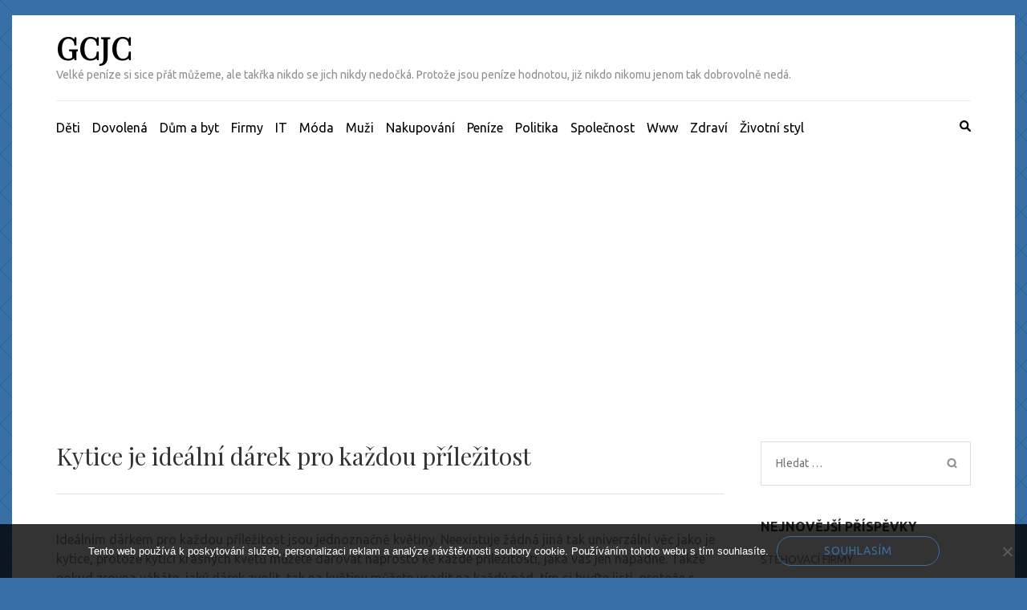

--- FILE ---
content_type: text/html; charset=UTF-8
request_url: https://www.gcjc.cz/kytice-je-idealni-darek-pro-kazdou-prilezitost/
body_size: 16602
content:
    <!DOCTYPE html>
    <html lang="cs">
    
<head itemscope itemtype="https://schema.org/WebSite">

    <meta charset="UTF-8">
    <meta name="viewport" content="width=device-width, initial-scale=1">
    <link rel="profile" href="http://gmpg.org/xfn/11">
    <link rel="pingback" href="https://www.gcjc.cz/xmlrpc.php">
    <meta name='robots' content='index, follow, max-image-preview:large, max-snippet:-1, max-video-preview:-1' />

	<!-- This site is optimized with the Yoast SEO plugin v26.7 - https://yoast.com/wordpress/plugins/seo/ -->
	<title>Kytice je ideální dárek pro každou příležitost</title>
	<meta name="description" content="Ať už se chystáte na svatbu, na babiččiny narozeniny anebo zahladit stopy po včerejší hádce s manželkou, tak kytice bude ideální volbou, se kterou nikdy nešlápnete vedle. Hodí se totiž pro každou příležitost, a navíc si můžete objednat rozvoz květin až na místo." />
	<link rel="canonical" href="https://www.gcjc.cz/kytice-je-idealni-darek-pro-kazdou-prilezitost/" />
	<meta property="og:locale" content="cs_CZ" />
	<meta property="og:type" content="article" />
	<meta property="og:title" content="Kytice je ideální dárek pro každou příležitost" />
	<meta property="og:description" content="Ať už se chystáte na svatbu, na babiččiny narozeniny anebo zahladit stopy po včerejší hádce s manželkou, tak kytice bude ideální volbou, se kterou nikdy nešlápnete vedle. Hodí se totiž pro každou příležitost, a navíc si můžete objednat rozvoz květin až na místo." />
	<meta property="og:url" content="https://www.gcjc.cz/kytice-je-idealni-darek-pro-kazdou-prilezitost/" />
	<meta property="og:site_name" content="Gcjc" />
	<meta property="article:published_time" content="2017-12-25T09:07:48+00:00" />
	<meta property="article:modified_time" content="2023-05-19T06:49:27+00:00" />
	<meta name="twitter:card" content="summary_large_image" />
	<meta name="twitter:label1" content="Napsal(a)" />
	<meta name="twitter:data1" content="" />
	<meta name="twitter:label2" content="Odhadovaná doba čtení" />
	<meta name="twitter:data2" content="2 minuty" />
	<!-- / Yoast SEO plugin. -->


<link rel='dns-prefetch' href='//fonts.googleapis.com' />
<style id='wp-img-auto-sizes-contain-inline-css' type='text/css'>
img:is([sizes=auto i],[sizes^="auto," i]){contain-intrinsic-size:3000px 1500px}
/*# sourceURL=wp-img-auto-sizes-contain-inline-css */
</style>
<style id='wp-block-library-inline-css' type='text/css'>
:root{--wp-block-synced-color:#7a00df;--wp-block-synced-color--rgb:122,0,223;--wp-bound-block-color:var(--wp-block-synced-color);--wp-editor-canvas-background:#ddd;--wp-admin-theme-color:#007cba;--wp-admin-theme-color--rgb:0,124,186;--wp-admin-theme-color-darker-10:#006ba1;--wp-admin-theme-color-darker-10--rgb:0,107,160.5;--wp-admin-theme-color-darker-20:#005a87;--wp-admin-theme-color-darker-20--rgb:0,90,135;--wp-admin-border-width-focus:2px}@media (min-resolution:192dpi){:root{--wp-admin-border-width-focus:1.5px}}.wp-element-button{cursor:pointer}:root .has-very-light-gray-background-color{background-color:#eee}:root .has-very-dark-gray-background-color{background-color:#313131}:root .has-very-light-gray-color{color:#eee}:root .has-very-dark-gray-color{color:#313131}:root .has-vivid-green-cyan-to-vivid-cyan-blue-gradient-background{background:linear-gradient(135deg,#00d084,#0693e3)}:root .has-purple-crush-gradient-background{background:linear-gradient(135deg,#34e2e4,#4721fb 50%,#ab1dfe)}:root .has-hazy-dawn-gradient-background{background:linear-gradient(135deg,#faaca8,#dad0ec)}:root .has-subdued-olive-gradient-background{background:linear-gradient(135deg,#fafae1,#67a671)}:root .has-atomic-cream-gradient-background{background:linear-gradient(135deg,#fdd79a,#004a59)}:root .has-nightshade-gradient-background{background:linear-gradient(135deg,#330968,#31cdcf)}:root .has-midnight-gradient-background{background:linear-gradient(135deg,#020381,#2874fc)}:root{--wp--preset--font-size--normal:16px;--wp--preset--font-size--huge:42px}.has-regular-font-size{font-size:1em}.has-larger-font-size{font-size:2.625em}.has-normal-font-size{font-size:var(--wp--preset--font-size--normal)}.has-huge-font-size{font-size:var(--wp--preset--font-size--huge)}.has-text-align-center{text-align:center}.has-text-align-left{text-align:left}.has-text-align-right{text-align:right}.has-fit-text{white-space:nowrap!important}#end-resizable-editor-section{display:none}.aligncenter{clear:both}.items-justified-left{justify-content:flex-start}.items-justified-center{justify-content:center}.items-justified-right{justify-content:flex-end}.items-justified-space-between{justify-content:space-between}.screen-reader-text{border:0;clip-path:inset(50%);height:1px;margin:-1px;overflow:hidden;padding:0;position:absolute;width:1px;word-wrap:normal!important}.screen-reader-text:focus{background-color:#ddd;clip-path:none;color:#444;display:block;font-size:1em;height:auto;left:5px;line-height:normal;padding:15px 23px 14px;text-decoration:none;top:5px;width:auto;z-index:100000}html :where(.has-border-color){border-style:solid}html :where([style*=border-top-color]){border-top-style:solid}html :where([style*=border-right-color]){border-right-style:solid}html :where([style*=border-bottom-color]){border-bottom-style:solid}html :where([style*=border-left-color]){border-left-style:solid}html :where([style*=border-width]){border-style:solid}html :where([style*=border-top-width]){border-top-style:solid}html :where([style*=border-right-width]){border-right-style:solid}html :where([style*=border-bottom-width]){border-bottom-style:solid}html :where([style*=border-left-width]){border-left-style:solid}html :where(img[class*=wp-image-]){height:auto;max-width:100%}:where(figure){margin:0 0 1em}html :where(.is-position-sticky){--wp-admin--admin-bar--position-offset:var(--wp-admin--admin-bar--height,0px)}@media screen and (max-width:600px){html :where(.is-position-sticky){--wp-admin--admin-bar--position-offset:0px}}

/*# sourceURL=wp-block-library-inline-css */
</style><style id='global-styles-inline-css' type='text/css'>
:root{--wp--preset--aspect-ratio--square: 1;--wp--preset--aspect-ratio--4-3: 4/3;--wp--preset--aspect-ratio--3-4: 3/4;--wp--preset--aspect-ratio--3-2: 3/2;--wp--preset--aspect-ratio--2-3: 2/3;--wp--preset--aspect-ratio--16-9: 16/9;--wp--preset--aspect-ratio--9-16: 9/16;--wp--preset--color--black: #000000;--wp--preset--color--cyan-bluish-gray: #abb8c3;--wp--preset--color--white: #ffffff;--wp--preset--color--pale-pink: #f78da7;--wp--preset--color--vivid-red: #cf2e2e;--wp--preset--color--luminous-vivid-orange: #ff6900;--wp--preset--color--luminous-vivid-amber: #fcb900;--wp--preset--color--light-green-cyan: #7bdcb5;--wp--preset--color--vivid-green-cyan: #00d084;--wp--preset--color--pale-cyan-blue: #8ed1fc;--wp--preset--color--vivid-cyan-blue: #0693e3;--wp--preset--color--vivid-purple: #9b51e0;--wp--preset--gradient--vivid-cyan-blue-to-vivid-purple: linear-gradient(135deg,rgb(6,147,227) 0%,rgb(155,81,224) 100%);--wp--preset--gradient--light-green-cyan-to-vivid-green-cyan: linear-gradient(135deg,rgb(122,220,180) 0%,rgb(0,208,130) 100%);--wp--preset--gradient--luminous-vivid-amber-to-luminous-vivid-orange: linear-gradient(135deg,rgb(252,185,0) 0%,rgb(255,105,0) 100%);--wp--preset--gradient--luminous-vivid-orange-to-vivid-red: linear-gradient(135deg,rgb(255,105,0) 0%,rgb(207,46,46) 100%);--wp--preset--gradient--very-light-gray-to-cyan-bluish-gray: linear-gradient(135deg,rgb(238,238,238) 0%,rgb(169,184,195) 100%);--wp--preset--gradient--cool-to-warm-spectrum: linear-gradient(135deg,rgb(74,234,220) 0%,rgb(151,120,209) 20%,rgb(207,42,186) 40%,rgb(238,44,130) 60%,rgb(251,105,98) 80%,rgb(254,248,76) 100%);--wp--preset--gradient--blush-light-purple: linear-gradient(135deg,rgb(255,206,236) 0%,rgb(152,150,240) 100%);--wp--preset--gradient--blush-bordeaux: linear-gradient(135deg,rgb(254,205,165) 0%,rgb(254,45,45) 50%,rgb(107,0,62) 100%);--wp--preset--gradient--luminous-dusk: linear-gradient(135deg,rgb(255,203,112) 0%,rgb(199,81,192) 50%,rgb(65,88,208) 100%);--wp--preset--gradient--pale-ocean: linear-gradient(135deg,rgb(255,245,203) 0%,rgb(182,227,212) 50%,rgb(51,167,181) 100%);--wp--preset--gradient--electric-grass: linear-gradient(135deg,rgb(202,248,128) 0%,rgb(113,206,126) 100%);--wp--preset--gradient--midnight: linear-gradient(135deg,rgb(2,3,129) 0%,rgb(40,116,252) 100%);--wp--preset--font-size--small: 13px;--wp--preset--font-size--medium: 20px;--wp--preset--font-size--large: 36px;--wp--preset--font-size--x-large: 42px;--wp--preset--spacing--20: 0.44rem;--wp--preset--spacing--30: 0.67rem;--wp--preset--spacing--40: 1rem;--wp--preset--spacing--50: 1.5rem;--wp--preset--spacing--60: 2.25rem;--wp--preset--spacing--70: 3.38rem;--wp--preset--spacing--80: 5.06rem;--wp--preset--shadow--natural: 6px 6px 9px rgba(0, 0, 0, 0.2);--wp--preset--shadow--deep: 12px 12px 50px rgba(0, 0, 0, 0.4);--wp--preset--shadow--sharp: 6px 6px 0px rgba(0, 0, 0, 0.2);--wp--preset--shadow--outlined: 6px 6px 0px -3px rgb(255, 255, 255), 6px 6px rgb(0, 0, 0);--wp--preset--shadow--crisp: 6px 6px 0px rgb(0, 0, 0);}:where(.is-layout-flex){gap: 0.5em;}:where(.is-layout-grid){gap: 0.5em;}body .is-layout-flex{display: flex;}.is-layout-flex{flex-wrap: wrap;align-items: center;}.is-layout-flex > :is(*, div){margin: 0;}body .is-layout-grid{display: grid;}.is-layout-grid > :is(*, div){margin: 0;}:where(.wp-block-columns.is-layout-flex){gap: 2em;}:where(.wp-block-columns.is-layout-grid){gap: 2em;}:where(.wp-block-post-template.is-layout-flex){gap: 1.25em;}:where(.wp-block-post-template.is-layout-grid){gap: 1.25em;}.has-black-color{color: var(--wp--preset--color--black) !important;}.has-cyan-bluish-gray-color{color: var(--wp--preset--color--cyan-bluish-gray) !important;}.has-white-color{color: var(--wp--preset--color--white) !important;}.has-pale-pink-color{color: var(--wp--preset--color--pale-pink) !important;}.has-vivid-red-color{color: var(--wp--preset--color--vivid-red) !important;}.has-luminous-vivid-orange-color{color: var(--wp--preset--color--luminous-vivid-orange) !important;}.has-luminous-vivid-amber-color{color: var(--wp--preset--color--luminous-vivid-amber) !important;}.has-light-green-cyan-color{color: var(--wp--preset--color--light-green-cyan) !important;}.has-vivid-green-cyan-color{color: var(--wp--preset--color--vivid-green-cyan) !important;}.has-pale-cyan-blue-color{color: var(--wp--preset--color--pale-cyan-blue) !important;}.has-vivid-cyan-blue-color{color: var(--wp--preset--color--vivid-cyan-blue) !important;}.has-vivid-purple-color{color: var(--wp--preset--color--vivid-purple) !important;}.has-black-background-color{background-color: var(--wp--preset--color--black) !important;}.has-cyan-bluish-gray-background-color{background-color: var(--wp--preset--color--cyan-bluish-gray) !important;}.has-white-background-color{background-color: var(--wp--preset--color--white) !important;}.has-pale-pink-background-color{background-color: var(--wp--preset--color--pale-pink) !important;}.has-vivid-red-background-color{background-color: var(--wp--preset--color--vivid-red) !important;}.has-luminous-vivid-orange-background-color{background-color: var(--wp--preset--color--luminous-vivid-orange) !important;}.has-luminous-vivid-amber-background-color{background-color: var(--wp--preset--color--luminous-vivid-amber) !important;}.has-light-green-cyan-background-color{background-color: var(--wp--preset--color--light-green-cyan) !important;}.has-vivid-green-cyan-background-color{background-color: var(--wp--preset--color--vivid-green-cyan) !important;}.has-pale-cyan-blue-background-color{background-color: var(--wp--preset--color--pale-cyan-blue) !important;}.has-vivid-cyan-blue-background-color{background-color: var(--wp--preset--color--vivid-cyan-blue) !important;}.has-vivid-purple-background-color{background-color: var(--wp--preset--color--vivid-purple) !important;}.has-black-border-color{border-color: var(--wp--preset--color--black) !important;}.has-cyan-bluish-gray-border-color{border-color: var(--wp--preset--color--cyan-bluish-gray) !important;}.has-white-border-color{border-color: var(--wp--preset--color--white) !important;}.has-pale-pink-border-color{border-color: var(--wp--preset--color--pale-pink) !important;}.has-vivid-red-border-color{border-color: var(--wp--preset--color--vivid-red) !important;}.has-luminous-vivid-orange-border-color{border-color: var(--wp--preset--color--luminous-vivid-orange) !important;}.has-luminous-vivid-amber-border-color{border-color: var(--wp--preset--color--luminous-vivid-amber) !important;}.has-light-green-cyan-border-color{border-color: var(--wp--preset--color--light-green-cyan) !important;}.has-vivid-green-cyan-border-color{border-color: var(--wp--preset--color--vivid-green-cyan) !important;}.has-pale-cyan-blue-border-color{border-color: var(--wp--preset--color--pale-cyan-blue) !important;}.has-vivid-cyan-blue-border-color{border-color: var(--wp--preset--color--vivid-cyan-blue) !important;}.has-vivid-purple-border-color{border-color: var(--wp--preset--color--vivid-purple) !important;}.has-vivid-cyan-blue-to-vivid-purple-gradient-background{background: var(--wp--preset--gradient--vivid-cyan-blue-to-vivid-purple) !important;}.has-light-green-cyan-to-vivid-green-cyan-gradient-background{background: var(--wp--preset--gradient--light-green-cyan-to-vivid-green-cyan) !important;}.has-luminous-vivid-amber-to-luminous-vivid-orange-gradient-background{background: var(--wp--preset--gradient--luminous-vivid-amber-to-luminous-vivid-orange) !important;}.has-luminous-vivid-orange-to-vivid-red-gradient-background{background: var(--wp--preset--gradient--luminous-vivid-orange-to-vivid-red) !important;}.has-very-light-gray-to-cyan-bluish-gray-gradient-background{background: var(--wp--preset--gradient--very-light-gray-to-cyan-bluish-gray) !important;}.has-cool-to-warm-spectrum-gradient-background{background: var(--wp--preset--gradient--cool-to-warm-spectrum) !important;}.has-blush-light-purple-gradient-background{background: var(--wp--preset--gradient--blush-light-purple) !important;}.has-blush-bordeaux-gradient-background{background: var(--wp--preset--gradient--blush-bordeaux) !important;}.has-luminous-dusk-gradient-background{background: var(--wp--preset--gradient--luminous-dusk) !important;}.has-pale-ocean-gradient-background{background: var(--wp--preset--gradient--pale-ocean) !important;}.has-electric-grass-gradient-background{background: var(--wp--preset--gradient--electric-grass) !important;}.has-midnight-gradient-background{background: var(--wp--preset--gradient--midnight) !important;}.has-small-font-size{font-size: var(--wp--preset--font-size--small) !important;}.has-medium-font-size{font-size: var(--wp--preset--font-size--medium) !important;}.has-large-font-size{font-size: var(--wp--preset--font-size--large) !important;}.has-x-large-font-size{font-size: var(--wp--preset--font-size--x-large) !important;}
/*# sourceURL=global-styles-inline-css */
</style>

<style id='classic-theme-styles-inline-css' type='text/css'>
/*! This file is auto-generated */
.wp-block-button__link{color:#fff;background-color:#32373c;border-radius:9999px;box-shadow:none;text-decoration:none;padding:calc(.667em + 2px) calc(1.333em + 2px);font-size:1.125em}.wp-block-file__button{background:#32373c;color:#fff;text-decoration:none}
/*# sourceURL=/wp-includes/css/classic-themes.min.css */
</style>
<link rel='stylesheet' id='cookie-notice-front-css' href='https://www.gcjc.cz/wp-content/plugins/cookie-notice/css/front.min.css?ver=2.5.11' type='text/css' media='all' />
<link rel='stylesheet' id='kk-star-ratings-css' href='https://www.gcjc.cz/wp-content/plugins/kk-star-ratings/src/core/public/css/kk-star-ratings.min.css?ver=5.4.10.3' type='text/css' media='all' />
<link rel='stylesheet' id='owl-carousel-css' href='https://www.gcjc.cz/wp-content/themes/rara-magazine/css/owl.carousel.css?ver=2.2.1' type='text/css' media='all' />
<link rel='stylesheet' id='metro-magazine-style-css' href='https://www.gcjc.cz/wp-content/themes/metro-magazine/style.css?ver=6.9' type='text/css' media='all' />
<link rel='stylesheet' id='rara-magazine-style-css' href='https://www.gcjc.cz/wp-content/themes/rara-magazine/style.css?ver=1.0.6' type='text/css' media='all' />
<link rel='stylesheet' id='metro-magazine-google-fonts-css' href='https://fonts.googleapis.com/css?family=Ubuntu%3A300%2C400%2C400i%2C700%7CPlayfair+Display&#038;ver=6.9#038;display=fallback' type='text/css' media='all' />
<script type="text/javascript" src="https://www.gcjc.cz/wp-includes/js/jquery/jquery.min.js?ver=3.7.1" id="jquery-core-js"></script>
<script type="text/javascript" src="https://www.gcjc.cz/wp-includes/js/jquery/jquery-migrate.min.js?ver=3.4.1" id="jquery-migrate-js"></script>
<script type="text/javascript" src="https://www.gcjc.cz/wp-content/themes/metro-magazine/js/v4-shims.min.js?ver=6.1.1" id="v4-shims-js"></script>
<link rel="alternate" type="application/ld+json" href="https://www.gcjc.cz/kytice-je-idealni-darek-pro-kazdou-prilezitost/?format=application/ld+json" title="Structured Descriptor Document (JSON-LD format)"><script type="application/ld+json" data-source="DataFeed:WordPress" data-schema="542-post-Default">{"@context":"https:\/\/schema.org\/","@type":"Article","@id":"https:\/\/www.gcjc.cz\/kytice-je-idealni-darek-pro-kazdou-prilezitost\/#Article","mainEntityOfPage":"https:\/\/www.gcjc.cz\/kytice-je-idealni-darek-pro-kazdou-prilezitost\/","headline":"Kytice je ide\u00e1ln\u00ed d\u00e1rek pro ka\u017edou p\u0159\u00edle\u017eitost","name":"Kytice je ide\u00e1ln\u00ed d\u00e1rek pro ka\u017edou p\u0159\u00edle\u017eitost","description":"A\u0165 u\u017e se chyst\u00e1te na svatbu, na babi\u010d\u010diny narozeniny anebo zahladit stopy po v\u010derej\u0161\u00ed h\u00e1dce s man\u017eelkou, tak kytice bude ide\u00e1ln\u00ed volbou, se kterou nikdy ne\u0161l\u00e1pnete vedle. Hod\u00ed se toti\u017e pro ka\u017edou p\u0159\u00edle\u017eitost, a nav\u00edc si m\u016f\u017eete objednat rozvoz kv\u011btin a\u017e na m\u00edsto.","datePublished":"2018-12-14","dateModified":"2023-05-19","author":{"@type":"Person","@id":"https:\/\/www.gcjc.cz\/author\/#Person","name":"","url":"https:\/\/www.gcjc.cz\/author\/","identifier":1,"image":{"@type":"ImageObject","@id":"https:\/\/secure.gravatar.com\/avatar\/d2f205e1507a0401c7d467d32c87ccece0f63a45b81075bb691dbe8d4c823787?s=96&d=mm&r=g","url":"https:\/\/secure.gravatar.com\/avatar\/d2f205e1507a0401c7d467d32c87ccece0f63a45b81075bb691dbe8d4c823787?s=96&d=mm&r=g","height":96,"width":96}},"publisher":{"@type":"Organization","name":"gcjc.cz","logo":{"@type":"ImageObject","@id":"\/logo.png","url":"\/logo.png","width":600,"height":60}},"image":{"@type":"ImageObject","@id":"https:\/\/www.gcjc.cz\/wp-content\/uploads\/img_a332719_w1795_t1545732510.jpg","url":"https:\/\/www.gcjc.cz\/wp-content\/uploads\/img_a332719_w1795_t1545732510.jpg","height":0,"width":0},"url":"https:\/\/www.gcjc.cz\/kytice-je-idealni-darek-pro-kazdou-prilezitost\/","wordCount":435,"articleBody":" Ide\u00e1ln\u00edm d\u00e1rkem pro ka\u017edou p\u0159\u00edle\u017eitost jsou jednozna\u010dn\u011b kv\u011btiny. Neexistuje \u017e\u00e1dn\u00e1 jin\u00e1 tak univerz\u00e1ln\u00ed v\u011bc jako je kytice, proto\u017ee kytici kr\u00e1sn\u00fdch kv\u011bt\u016f m\u016f\u017eete darovat naprosto ke ka\u017ed\u00e9 p\u0159\u00edle\u017eitosti, jak\u00e1 v\u00e1s jen napadne. Tak\u017ee pokud zrovna v\u00e1h\u00e1te, jak\u00fd d\u00e1rek zvolit, tak na kv\u011btiny m\u016f\u017eete vsadit na ka\u017ed\u00fd p\u00e1d, t\u00edm si bu\u010fte jisti, proto\u017ee s kr\u00e1snou kytic\u00ed nikdy ne\u0161l\u00e1pnete vedle. A je v celku jedno, zda se jedn\u00e1 o narozeniny, n\u011bjak\u00e9 \u017eivotn\u00ed jubileum, v\u00fdznamn\u00fd okam\u017eik anebo naopak o omluvu za nevhodn\u00e9 jedn\u00e1n\u00ed. Kytici kv\u011bt\u016f vyu\u017eijete na tis\u00edc zp\u016fsob\u016f, tak\u017ee jde o d\u00e1rek, nad kter\u00fdm nemus\u00edte ani dvakr\u00e1t p\u0159em\u00fd\u0161let a je jist\u00e9, \u017ee bude dokonal\u00fd. To, \u017ee je kytice kv\u011bt\u016f ide\u00e1ln\u00ed volbou pro ka\u017edou p\u0159\u00edle\u017eitost, je jist\u011b d\u00e1no i t\u00edm, \u017ee neexistuje jedna jedin\u00e1 univerz\u00e1ln\u00ed kytice. Stejn\u011b tak jako m\u00e1te k dispozici des\u00edtky r\u016fzn\u00fdch n\u00e1dhern\u00fdch druh\u016f kv\u011btin, kter\u00e9 m\u016f\u017eete do pug\u00e9tu pou\u017e\u00edt, tak m\u016f\u017eete pou\u017e\u00edt mnoho r\u016fzn\u00fdch druh\u016f vazeb kv\u011bt\u016f, vytvo\u0159it des\u00edtky styl\u016f kytic a pou\u017e\u00edt je\u0161t\u011b dal\u0161\u00ed rozmanit\u00e9 dopl\u0148ky. Va\u0161e kv\u011btiny tak mohou b\u00fdt uv\u00e1z\u00e1ny pro ka\u017edou p\u0159\u00edle\u017eitost, jak\u00e1 v\u00e1s jen napadne, a nadto budou v\u017edy origin\u00e1ln\u00ed a jedine\u010dn\u00e9. A je zde je\u0161t\u011b n\u011bco, co se v\u00e1m jist\u011b bude hodit. Pokud si svou kytici kv\u011bt\u016f vyberete v online kv\u011btin\u00e1\u0159stv\u00ed, tak ji m\u016f\u017eete nechat doru\u010dit kur\u00fdrem na zvolen\u00e9 m\u00edsto. Tak\u017ee i kdy\u017e n\u00e1hodou nebudete m\u00edt \u010das, abyste se n\u011bkam dostavili osobn\u011b, tak se nemus\u00edte b\u00e1t \u017e\u00e1dn\u00e9ho spole\u010densk\u00e9ho p\u0159e\u0161lapu, proto\u017ee v\u00e1\u0161 d\u00e1rek na m\u00edsto spolehliv\u011b doraz\u00ed, t\u0159eba i s va\u0161\u00edm osobn\u00edm vzkazem, kter\u00fd k n\u011bmu m\u016f\u017eete p\u0159idat. A dokonce se to d\u00e1 za\u0159\u00eddit i tak, \u017ee pokud n\u00e1hodou na n\u011bjakou ud\u00e1lost zapomenete, tak je\u0161t\u011b v\u0161e m\u016f\u017eete zachr\u00e1nit na posledn\u00ed chv\u00edli, proto\u017ee pokud si rozvoz kv\u011btin objedn\u00e1te do \u010dty\u0159 hodin odpoledne, tak na m\u00edsto kytice doraz\u00ed je\u0161t\u011b v tent\u00fd\u017e den. D\u00edky t\u00e9to slu\u017eb\u011b tak u\u017e nikdy nezme\u0161k\u00e1te nic d\u016fle\u017eit\u00e9ho.                                                                                                                                                                                                                                                                                                                                                                                         4.5\/5 - (8 votes)        "}</script>
<script type="application/ld+json" data-source="DataFeed:WordPress" data-schema="Breadcrumb">{"@context":"https:\/\/schema.org\/","@type":"BreadcrumbList","itemListElement":[{"@type":"ListItem","position":1,"name":"Kytice je ide\u00e1ln\u00ed d\u00e1rek pro ka\u017edou p\u0159\u00edle\u017eitost","item":"https:\/\/www.gcjc.cz\/kytice-je-idealni-darek-pro-kazdou-prilezitost\/#breadcrumbitem"}]}</script>
<script type="application/ld+json">{
    "@context": "https://schema.org/",
    "@type": "CreativeWorkSeries",
    "name": "Kytice je ideální dárek pro každou příležitost",
    "aggregateRating": {
        "@type": "AggregateRating",
        "ratingValue": "4.5",
        "bestRating": "5",
        "ratingCount": "8"
    }
}</script><script async src="https://pagead2.googlesyndication.com/pagead/js/adsbygoogle.js?client=ca-pub-1591090612911645"
     crossorigin="anonymous"></script>
<link rel="icon" type="image/png" href="/wp-content/uploads/fbrfg/favicon-96x96.png" sizes="96x96" />
<link rel="icon" type="image/svg+xml" href="/wp-content/uploads/fbrfg/favicon.svg" />
<link rel="shortcut icon" href="/wp-content/uploads/fbrfg/favicon.ico" />
<link rel="apple-touch-icon" sizes="180x180" href="/wp-content/uploads/fbrfg/apple-touch-icon.png" />
<link rel="manifest" href="/wp-content/uploads/fbrfg/site.webmanifest" /><style type='text/css' media='all'>    
    a {
        color: #386FA7;
    }
    
    a:hover,
    a:focus,
    .section-two .post .entry-header .entry-meta a:hover,
    .section-two .post .entry-header .entry-meta a:focus,
    .section-two .post .entry-header .entry-title a:hover,
    .section-two .post .entry-header .entry-title a:focus,
    .section-three .post .entry-header .entry-meta a:hover,
    .section-three .post .entry-header .entry-meta a:focus,
    .section-three .post .entry-header .entry-title a:hover,
    .section-three .post .entry-header .entry-title a:focus,
    .section-four .post .entry-header .entry-meta a:hover,
    .section-four .post .entry-header .entry-meta a:focus,
    .section-four .post .entry-header .entry-title a:hover,
    .section-four .post .entry-header .entry-title a:focus,
    .section-five .post .entry-meta a:hover,
    .section-five .post .entry-meta a:focus,
    .section-five .post .entry-title a:hover,
    .section-five .post .entry-title a:focus,
    .section-five .post .btn-detail a:hover,
    .section-five .post .btn-detail a:focus,
    #primary .post .entry-meta a:hover,
    #primary .post .entry-meta a:focus,
    #primary .post .entry-header .entry-title a:hover,
    #primary .post .entry-header .entry-title a:focus,
    #primary .post .entry-footer .btn-readmore:hover,
    #primary .post .entry-footer .btn-readmore:focus,
    .widget ul li a:hover,
    .widget ul li a:focus,
    .mobile-main-navigation ul li a:hover,
    .mobile-main-navigation ul li a:focus,
    .mobile-main-navigation ul li:hover > a,
    .mobile-main-navigation ul li:focus > a,
    .mobile-main-navigation ul .current-menu-item > a,
    .mobile-main-navigation ul .current-menu-ancestor > a,
    .mobile-main-navigation ul .current_page_item > a,
    .mobile-main-navigation ul .current_page_ancestor > a,
    .mobile-secondary-menu ul li a:hover,
    .mobile-secondary-menu ul li a:focus,
    .mobile-secondary-menu ul li:hover > a,
    .mobile-secondary-menu ul li:focus > a,
    .mobile-secondary-menu ul .current-menu-item > a,
    .mobile-secondary-menu ul .current-menu-ancestor > a,
    .mobile-secondary-menu ul .current_page_item > a,
    .mobile-secondary-menu ul .current_page_ancestor > a{
        color: #386FA7;    
    }

    .mobile-menu .social-networks li a:hover,
    .mobile-menu .social-networks li a:focus{
        border-color: #386FA7;
        background: #386FA7;
    }
    
    .main-navigation .current_page_item > a,
    .main-navigation .current-menu-item > a,
    .main-navigation .current_page_ancestor > a,
    .main-navigation .current-menu-ancestor > a,
    .main-navigation li:hover > a,
    .main-navigation li.focus > a,
    .main-navigation ul li a:hover,
    .main-navigation ul li a:focus{
        border-top-color: #386FA7;
        color: #386FA7;
    }
    
    .main-navigation ul ul :hover > a,
    .main-navigation ul ul .focus > a {
    	background: #386FA7;
    	color: #fff;
    }
    
    .all-post .post .entry-title a:hover,
    .all-post .post .entry-title a:focus{
        color: #386FA7;
    }
    
    
    .section-two .header .header-title a:hover,
    .section-two .header .header-title a:focus,
    .section-three .header .header-title a:hover,
    .section-three .header .header-title a:focus,
    .videos .header .header-title a:hover,
    .videos .header .header-title a:focus{
        text-decoration: none;
        color: #386FA7;
    }
    
    .section-five .btn-holder a:before{
        border-color: #386FA7;
        background: #386FA7;
    }
    
    .pagination .current,
    .pagination a:hover,
    .pagination a:focus,
    .widget.widget_calendar caption{
        background: #386FA7;
    }
    
    #secondary .widget.widget_rss ul li a,
    #secondary .widget.widget_text ul li a{
        color: #386FA7;
    }
    
    .widget.widget_tag_cloud a:hover,
    .widget.widget_tag_cloud a:focus{
        background: #386FA7;
    }

    .site-header .header-t,
    .secondary-menu ul ul, .ticker-swipe{
        background: #386FA7;
    }

    .comments-area .comment-body .reply a:hover,
    .comments-area .comment-body .reply a:focus{
        background: #386FA7;
        border-color: #386FA7;
    }

    button,
    input[type="button"],
    input[type="reset"],
    input[type="submit"]{
        border-color: #386FA7;
        color: #386FA7;
    }

    button:hover,
    input[type="button"]:hover,
    input[type="reset"]:hover,
    input[type="submit"]:hover,
    button:focus,
    input[type="button"]:focus,
    input[type="reset"]:focus,
    input[type="submit"]:focus{
        background: #386FA7;
        border-color: #386FA7;
    }

    .widget.widget_calendar table tbody td a{
        background: #386FA7;
    }

    .search #primary .post .entry-header .entry-link,
    .search #primary .page .entry-header .entry-link{
        color: #386FA7;
    }

    .error404 .error-holder h1{
        color: #386FA7;
    }
    
    
    </style>		<style type="text/css" id="wp-custom-css">
			.site {
	max-width: 1250px;
	margin: 0 auto;
	background-color: #fff;
}
body {
	background: linear-gradient(45deg, transparent 49%, #27619b 49% 51%, transparent 51%) , linear-gradient(-45deg, transparent 49%, #27619b 49% 51%, transparent 51%);
        background-size: 3em 3em;
        background-color: #386FA7;
        opacity: 1;
}
#primary .post .post-thumbnail img {
	width: 100%;
}
.entry-meta, .single .post-thumbnail, #colophon .footer-t {
	display: none !important;
}
#primary .post .post-thumbnail {
	width: 100%;
}
.main-navigation li {
	margin-right: 15px;
}		</style>
		</head>

<body class="wp-singular post-template-default single single-post postid-542 single-format-standard wp-theme-metro-magazine wp-child-theme-rara-magazine cookies-not-set" itemscope itemtype="https://schema.org/WebPage">
        <div id="page" class="site">
            <a class="skip-link screen-reader-text" href="#acc-content">Přeskočit na obsah (Enter)</a>
        <div class="mobile-header" id="mobilemasthead" role="banner">
        <div class="container">
            <div class="site-branding">
                                <div class="text-logo">
                    <p class="site-title" itemprop="name">
                        <a href="https://www.gcjc.cz/" rel="home" itemprop="url">Gcjc</a>
                    </p>
                                                <p class="site-description" itemprop="description">
Velké peníze si sice přát můžeme, ale takřka nikdo se jich nikdy nedočká. Protože jsou peníze hodnotou, již nikdo nikomu jenom tak dobrovolně nedá.</p>
                                    </div>  
            </div><!-- .site-branding -->

            <button class="menu-opener" data-toggle-target=".main-menu-modal" data-toggle-body-class="showing-main-menu-modal" aria-expanded="false" data-set-focus=".close-main-nav-toggle">
                <span></span>
                <span></span>
                <span></span>
            </button>

            
        </div> <!-- container -->

        <div class="mobile-menu">
            <nav id="mobile-site-navigation" class="mobile-main-navigation">            
                <div class="primary-menu-list main-menu-modal cover-modal" data-modal-target-string=".main-menu-modal">
                    <button class="close close-main-nav-toggle" data-toggle-target=".main-menu-modal" data-toggle-body-class="showing-main-menu-modal" aria-expanded="false" data-set-focus=".main-menu-modal"></button>
                    <form role="search" method="get" class="search-form" action="https://www.gcjc.cz/">
				<label>
					<span class="screen-reader-text">Vyhledávání</span>
					<input type="search" class="search-field" placeholder="Hledat &hellip;" value="" name="s" />
				</label>
				<input type="submit" class="search-submit" value="Hledat" />
			</form>           
                    <div class="mobile-menu-title" aria-label="Mobil">
                    <div class="menu-prvni-menu-container"><ul id="mobile-primary-menu" class="nav-menu main-menu-modal"><li id="menu-item-793" class="menu-item menu-item-type-taxonomy menu-item-object-category menu-item-793"><a href="https://www.gcjc.cz/deti/">Děti</a></li>
<li id="menu-item-794" class="menu-item menu-item-type-taxonomy menu-item-object-category menu-item-794"><a href="https://www.gcjc.cz/dovolena/">Dovolená</a></li>
<li id="menu-item-795" class="menu-item menu-item-type-taxonomy menu-item-object-category menu-item-795"><a href="https://www.gcjc.cz/dum-a-byt/">Dům a byt</a></li>
<li id="menu-item-796" class="menu-item menu-item-type-taxonomy menu-item-object-category menu-item-796"><a href="https://www.gcjc.cz/firmy/">Firmy</a></li>
<li id="menu-item-797" class="menu-item menu-item-type-taxonomy menu-item-object-category menu-item-797"><a href="https://www.gcjc.cz/it/">IT</a></li>
<li id="menu-item-798" class="menu-item menu-item-type-taxonomy menu-item-object-category menu-item-798"><a href="https://www.gcjc.cz/moda/">Móda</a></li>
<li id="menu-item-799" class="menu-item menu-item-type-taxonomy menu-item-object-category menu-item-799"><a href="https://www.gcjc.cz/muzi/">Muži</a></li>
<li id="menu-item-800" class="menu-item menu-item-type-taxonomy menu-item-object-category menu-item-800"><a href="https://www.gcjc.cz/nakupovani/">Nakupování</a></li>
<li id="menu-item-801" class="menu-item menu-item-type-taxonomy menu-item-object-category menu-item-801"><a href="https://www.gcjc.cz/penize/">Peníze</a></li>
<li id="menu-item-802" class="menu-item menu-item-type-taxonomy menu-item-object-category menu-item-802"><a href="https://www.gcjc.cz/politika/">Politika</a></li>
<li id="menu-item-803" class="menu-item menu-item-type-taxonomy menu-item-object-category menu-item-803"><a href="https://www.gcjc.cz/spolecnost/">Společnost</a></li>
<li id="menu-item-804" class="menu-item menu-item-type-taxonomy menu-item-object-category menu-item-804"><a href="https://www.gcjc.cz/www/">Www</a></li>
<li id="menu-item-805" class="menu-item menu-item-type-taxonomy menu-item-object-category menu-item-805"><a href="https://www.gcjc.cz/zdravi/">Zdraví</a></li>
<li id="menu-item-806" class="menu-item menu-item-type-taxonomy menu-item-object-category menu-item-806"><a href="https://www.gcjc.cz/zivotni-styl/">Životní styl</a></li>
</ul></div>                </div>

                            </nav><!-- #mobile-site-navigation -->
        </div> <!-- mobile-menu -->
    </div> <!-- mobile-header -->
        <header id="masthead" class="site-header" role="banner" itemscope itemtype="https://schema.org/WPHeader">
       <!-- header-top -->
    
    <div class="header-t">
        <div class="container">
            
        </div>
    </div>
    <!-- header-bottom -->
        <div class="header-b">
            <div class="container">
            <!-- logo of the site -->
                <div class="site-branding" itemscope itemtype="https://schema.org/Organization">
                                            <div class="text-logo">
                                                            <p class="site-title" itemprop="name"><a href="https://www.gcjc.cz/" rel="home" itemprop="url">Gcjc</a></p>
                                                              <p class="site-description" itemprop="description">
Velké peníze si sice přát můžeme, ale takřka nikdo se jich nikdy nedočká. Protože jsou peníze hodnotou, již nikdo nikomu jenom tak dobrovolně nedá.</p>
                                                  </div>  
                </div><!-- .site-branding -->
                          </div>
        
    <div class="nav-holder">
        <div class="container">
            <div class="nav-content">
                <!-- main-navigation of the site -->
                                    <nav id="site-navigation" class="main-navigation" >
                        <div class="menu-prvni-menu-container"><ul id="primary-menu" class="menu"><li class="menu-item menu-item-type-taxonomy menu-item-object-category menu-item-793"><a href="https://www.gcjc.cz/deti/">Děti</a></li>
<li class="menu-item menu-item-type-taxonomy menu-item-object-category menu-item-794"><a href="https://www.gcjc.cz/dovolena/">Dovolená</a></li>
<li class="menu-item menu-item-type-taxonomy menu-item-object-category menu-item-795"><a href="https://www.gcjc.cz/dum-a-byt/">Dům a byt</a></li>
<li class="menu-item menu-item-type-taxonomy menu-item-object-category menu-item-796"><a href="https://www.gcjc.cz/firmy/">Firmy</a></li>
<li class="menu-item menu-item-type-taxonomy menu-item-object-category menu-item-797"><a href="https://www.gcjc.cz/it/">IT</a></li>
<li class="menu-item menu-item-type-taxonomy menu-item-object-category menu-item-798"><a href="https://www.gcjc.cz/moda/">Móda</a></li>
<li class="menu-item menu-item-type-taxonomy menu-item-object-category menu-item-799"><a href="https://www.gcjc.cz/muzi/">Muži</a></li>
<li class="menu-item menu-item-type-taxonomy menu-item-object-category menu-item-800"><a href="https://www.gcjc.cz/nakupovani/">Nakupování</a></li>
<li class="menu-item menu-item-type-taxonomy menu-item-object-category menu-item-801"><a href="https://www.gcjc.cz/penize/">Peníze</a></li>
<li class="menu-item menu-item-type-taxonomy menu-item-object-category menu-item-802"><a href="https://www.gcjc.cz/politika/">Politika</a></li>
<li class="menu-item menu-item-type-taxonomy menu-item-object-category menu-item-803"><a href="https://www.gcjc.cz/spolecnost/">Společnost</a></li>
<li class="menu-item menu-item-type-taxonomy menu-item-object-category menu-item-804"><a href="https://www.gcjc.cz/www/">Www</a></li>
<li class="menu-item menu-item-type-taxonomy menu-item-object-category menu-item-805"><a href="https://www.gcjc.cz/zdravi/">Zdraví</a></li>
<li class="menu-item menu-item-type-taxonomy menu-item-object-category menu-item-806"><a href="https://www.gcjc.cz/zivotni-styl/">Životní styl</a></li>
</ul></div>                    </nav><!-- #site-navigation -->
                
                <div class="search-content">
                    <a class="btn-search" id="myBtn" href="javascript:void(0);" data-toggle-target=".header-search-modal" data-toggle-body-class="showing-search-modal" aria-expanded="false" data-set-focus=".header-search-modal .search-field"><span class="fa fa-search"></span></a>
                        <div id="formModal" class="modal modal-content header-search-modal cover-modal" data-modal-target-string=".header-search-modal">
                            <button type="button" class="close" data-toggle-target=".header-search-modal" data-toggle-body-class="showing-search-modal" aria-expanded="false" data-set-focus=".header-search-modal"></button>
                            <form role="search" method="get" class="search-form" action="https://www.gcjc.cz/">
				<label>
					<span class="screen-reader-text">Vyhledávání</span>
					<input type="search" class="search-field" placeholder="Hledat &hellip;" value="" name="s" />
				</label>
				<input type="submit" class="search-submit" value="Hledat" />
			</form>                        </div>
                </div>
            </div>
        </div>
    </div>
            </div>
    </header><!-- #masthead -->
    <div id="acc-content"><!-- done for accessibility reasons -->    <div id="content" class="site-content">
        <div class="container">
             <div class="row">
    <div id="primary" class="content-area">
	<main id="main" class="site-main" role="main">

	
<article id="post-542" class="post-542 post type-post status-publish format-standard has-post-thumbnail hentry">

    <div class="post-thumbnail"><img width="1" height="1" src="https://www.gcjc.cz/wp-content/uploads/img_a332719_w1795_t1545732510.jpg" class="attachment-metro-magazine-with-sidebar size-metro-magazine-with-sidebar wp-post-image" alt="" itemprop="image" decoding="async" /></div>    
    <header class="entry-header">
        <h1 class="entry-title">Kytice je ideální dárek pro každou příležitost</h1>        <div class="entry-meta">
            <span class="byline" itemprop="author" itemscope itemtype="https://schema.org/Person"> Autor: <a class="url fn n" href="https://www.gcjc.cz/author/"></a></span><span class="posted-on"><a href="https://www.gcjc.cz/kytice-je-idealni-darek-pro-kazdou-prilezitost/" rel="bookmark"><time class="entry-date published" datetime="2018-12-14T10:12:21+01:00">14. 12. 2018</time><time class="updated" datetime="2023-05-19T08:49:27+02:00">19. 5. 2023</time></a></span><span class="category">Nezařazené</span>        </div><!-- .entry-meta -->
            </header>

    
	<div class="entry-content">
		<p><body></p>
<p>
 Ideálním dárkem pro každou příležitost jsou jednoznačně květiny. Neexistuje žádná jiná tak univerzální věc jako je kytice, protože kytici krásných květů můžete darovat naprosto ke každé příležitosti, jaká vás jen napadne. Takže pokud zrovna váháte, jaký dárek zvolit, tak na květiny můžete vsadit na každý pád, tím si buďte jisti, protože s krásnou kyticí nikdy nešlápnete vedle.<br /><img decoding="async" alt="fialové květiny na židli" src="https://gcjc.cz/wp-content/uploads/img_a332719_w1795_t1545732510.jpg" style="max-width: 57%; max-height: 57%;"></p>
<p class="MsoNormal">
 A je v celku jedno, zda se jedná o narozeniny, nějaké životní jubileum, významný okamžik anebo naopak o omluvu za nevhodné jednání. Kytici květů využijete na tisíc způsobů, takže jde o dárek, nad kterým nemusíte ani dvakrát přemýšlet a je jisté, že bude dokonalý.</p>
<p class="MsoNormal">
 To, že je kytice květů ideální volbou pro každou příležitost, je jistě dáno i tím, že neexistuje jedna jediná univerzální kytice. Stejně tak jako máte k dispozici desítky různých nádherných druhů květin, které můžete do pugétu použít, tak můžete použít mnoho různých druhů vazeb květů, vytvořit desítky stylů kytic a použít ještě další rozmanité doplňky. Vaše květiny tak mohou být uvázány pro každou příležitost, jaká vás jen napadne, a nadto budou vždy originální a jedinečné.<br /><img decoding="async" alt="košík na kytky" src="https://gcjc.cz/wp-content/uploads/img_a332719_w1795_t1545732521.jpg" style="max-width: 57%; max-height: 57%;"></p>
<p class="MsoNormal">
 A je zde ještě něco, co se vám jistě bude hodit. Pokud si svou kytici květů vyberete v online květinářství, tak ji můžete nechat doručit kurýrem na zvolené místo. Takže i když náhodou nebudete mít čas, abyste se někam dostavili osobně, tak se nemusíte bát žádného společenského přešlapu, protože váš dárek na místo spolehlivě dorazí, třeba i s vaším osobním vzkazem, který k němu můžete přidat.</p>
<p class="MsoNormal">
 A dokonce se to dá zařídit i tak, že pokud náhodou na nějakou událost zapomenete, tak ještě vše můžete zachránit na poslední chvíli, protože pokud si <span style="color:red"><span>rozvoz květin</span> </span>objednáte do čtyř hodin odpoledne, tak na místo kytice dorazí ještě v tentýž den. Díky této službě tak už nikdy nezmeškáte nic důležitého.</p>
<p> <!--[if gte mso 9]><xml> <o:OfficeDocumentSettings> <o:RelyOnVML/> <o:AllowPNG/> </o:OfficeDocumentSettings> </xml><![endif]--><!--[if gte mso 9]><xml> <w:WordDocument> <w:View>Normal</w:View> <w:Zoom>0</w:Zoom> <w:TrackMoves/> <w:TrackFormatting/> <w:HyphenationZone>21</w:HyphenationZone> <w:PunctuationKerning/> <w:ValidateAgainstSchemas/> <w:SaveIfXMLInvalid>false</w:SaveIfXMLInvalid> <w:IgnoreMixedContent>false</w:IgnoreMixedContent> <w:AlwaysShowPlaceholderText>false</w:AlwaysShowPlaceholderText> <w:DoNotPromoteQF/> <w:LidThemeOther>CS</w:LidThemeOther> <w:LidThemeAsian>X-NONE</w:LidThemeAsian> <w:LidThemeComplexScript>X-NONE</w:LidThemeComplexScript> <w:Compatibility> <w:BreakWrappedTables/> <w:SnapToGridInCell/> <w:WrapTextWithPunct/> <w:UseAsianBreakRules/> <w:DontGrowAutofit/> <w:SplitPgBreakAndParaMark/> <w:EnableOpenTypeKerning/> <w:DontFlipMirrorIndents/> <w:OverrideTableStyleHps/> </w:Compatibility> <m:mathPr> <m:mathFont m:val="Cambria Math"/> <m:brkBin m:val="before"/> <m:brkBinSub m:val="--"/> <m:smallFrac m:val="off"/> <m:dispDef/> <m:lMargin m:val="0"/> <m:rMargin m:val="0"/> <m:defJc m:val="centerGroup"/> <m:wrapIndent m:val="1440"/> <m:intLim m:val="subSup"/> <m:naryLim m:val="undOvr"/> </m:mathPr></w:WordDocument> </xml><![endif]--><!--[if gte mso 9]><xml> <w:LatentStyles DefLockedState="false" DefUnhideWhenUsed="false" DefSemiHidden="false" DefQFormat="false" DefPriority="99" LatentStyleCount="375"> <w:LsdException Locked="false" Priority="0" QFormat="true" Name="Normal"/> <w:LsdException Locked="false" Priority="9" QFormat="true" Name="heading 1"/> <w:LsdException Locked="false" Priority="9" SemiHidden="true" UnhideWhenUsed="true" QFormat="true" Name="heading 2"/> <w:LsdException Locked="false" Priority="9" SemiHidden="true" UnhideWhenUsed="true" QFormat="true" Name="heading 3"/> <w:LsdException Locked="false" Priority="9" SemiHidden="true" UnhideWhenUsed="true" QFormat="true" Name="heading 4"/> <w:LsdException Locked="false" Priority="9" SemiHidden="true" UnhideWhenUsed="true" QFormat="true" Name="heading 5"/> <w:LsdException Locked="false" Priority="9" SemiHidden="true" UnhideWhenUsed="true" QFormat="true" Name="heading 6"/> <w:LsdException Locked="false" Priority="9" SemiHidden="true" UnhideWhenUsed="true" QFormat="true" Name="heading 7"/> <w:LsdException Locked="false" Priority="9" SemiHidden="true" UnhideWhenUsed="true" QFormat="true" Name="heading 8"/> <w:LsdException Locked="false" Priority="9" SemiHidden="true" UnhideWhenUsed="true" QFormat="true" Name="heading 9"/> <w:LsdException Locked="false" SemiHidden="true" UnhideWhenUsed="true" Name="index 1"/> <w:LsdException Locked="false" SemiHidden="true" UnhideWhenUsed="true" Name="index 2"/> <w:LsdException Locked="false" SemiHidden="true" UnhideWhenUsed="true" Name="index 3"/> <w:LsdException Locked="false" SemiHidden="true" UnhideWhenUsed="true" Name="index 4"/> <w:LsdException Locked="false" SemiHidden="true" UnhideWhenUsed="true" Name="index 5"/> <w:LsdException Locked="false" SemiHidden="true" UnhideWhenUsed="true" Name="index 6"/> <w:LsdException Locked="false" SemiHidden="true" UnhideWhenUsed="true" Name="index 7"/> <w:LsdException Locked="false" SemiHidden="true" UnhideWhenUsed="true" Name="index 8"/> <w:LsdException Locked="false" SemiHidden="true" UnhideWhenUsed="true" Name="index 9"/> <w:LsdException Locked="false" Priority="39" SemiHidden="true" UnhideWhenUsed="true" Name="toc 1"/> <w:LsdException Locked="false" Priority="39" SemiHidden="true" UnhideWhenUsed="true" Name="toc 2"/> <w:LsdException Locked="false" Priority="39" SemiHidden="true" UnhideWhenUsed="true" Name="toc 3"/> <w:LsdException Locked="false" Priority="39" SemiHidden="true" UnhideWhenUsed="true" Name="toc 4"/> <w:LsdException Locked="false" Priority="39" SemiHidden="true" UnhideWhenUsed="true" Name="toc 5"/> <w:LsdException Locked="false" Priority="39" SemiHidden="true" UnhideWhenUsed="true" Name="toc 6"/> <w:LsdException Locked="false" Priority="39" SemiHidden="true" UnhideWhenUsed="true" Name="toc 7"/> <w:LsdException Locked="false" Priority="39" SemiHidden="true" UnhideWhenUsed="true" Name="toc 8"/> <w:LsdException Locked="false" Priority="39" SemiHidden="true" UnhideWhenUsed="true" Name="toc 9"/> <w:LsdException Locked="false" SemiHidden="true" UnhideWhenUsed="true" Name="Normal Indent"/> <w:LsdException Locked="false" SemiHidden="true" UnhideWhenUsed="true" Name="footnote text"/> <w:LsdException Locked="false" SemiHidden="true" UnhideWhenUsed="true" Name="annotation text"/> <w:LsdException Locked="false" SemiHidden="true" UnhideWhenUsed="true" Name="header"/> <w:LsdException Locked="false" SemiHidden="true" UnhideWhenUsed="true" Name="footer"/> <w:LsdException Locked="false" SemiHidden="true" UnhideWhenUsed="true" Name="index heading"/> <w:LsdException Locked="false" Priority="35" SemiHidden="true" UnhideWhenUsed="true" QFormat="true" Name="caption"/> <w:LsdException Locked="false" SemiHidden="true" UnhideWhenUsed="true" Name="table of figures"/> <w:LsdException Locked="false" SemiHidden="true" UnhideWhenUsed="true" Name="envelope address"/> <w:LsdException Locked="false" SemiHidden="true" UnhideWhenUsed="true" Name="envelope return"/> <w:LsdException Locked="false" SemiHidden="true" UnhideWhenUsed="true" Name="footnote reference"/> <w:LsdException Locked="false" SemiHidden="true" UnhideWhenUsed="true" Name="annotation reference"/> <w:LsdException Locked="false" SemiHidden="true" UnhideWhenUsed="true" Name="line number"/> <w:LsdException Locked="false" SemiHidden="true" UnhideWhenUsed="true" Name="page number"/> <w:LsdException Locked="false" SemiHidden="true" UnhideWhenUsed="true" Name="endnote reference"/> <w:LsdException Locked="false" SemiHidden="true" UnhideWhenUsed="true" Name="endnote text"/> <w:LsdException Locked="false" SemiHidden="true" UnhideWhenUsed="true" Name="table of authorities"/> <w:LsdException Locked="false" SemiHidden="true" UnhideWhenUsed="true" Name="macro"/> <w:LsdException Locked="false" SemiHidden="true" UnhideWhenUsed="true" Name="toa heading"/> <w:LsdException Locked="false" SemiHidden="true" UnhideWhenUsed="true" Name="List"/> <w:LsdException Locked="false" SemiHidden="true" UnhideWhenUsed="true" Name="List Bullet"/> <w:LsdException Locked="false" SemiHidden="true" UnhideWhenUsed="true" Name="List Number"/> <w:LsdException Locked="false" SemiHidden="true" UnhideWhenUsed="true" Name="List 2"/> <w:LsdException Locked="false" SemiHidden="true" UnhideWhenUsed="true" Name="List 3"/> <w:LsdException Locked="false" SemiHidden="true" UnhideWhenUsed="true" Name="List 4"/> <w:LsdException Locked="false" SemiHidden="true" UnhideWhenUsed="true" Name="List 5"/> <w:LsdException Locked="false" SemiHidden="true" UnhideWhenUsed="true" Name="List Bullet 2"/> <w:LsdException Locked="false" SemiHidden="true" UnhideWhenUsed="true" Name="List Bullet 3"/> <w:LsdException Locked="false" SemiHidden="true" UnhideWhenUsed="true" Name="List Bullet 4"/> <w:LsdException Locked="false" SemiHidden="true" UnhideWhenUsed="true" Name="List Bullet 5"/> <w:LsdException Locked="false" SemiHidden="true" UnhideWhenUsed="true" Name="List Number 2"/> <w:LsdException Locked="false" SemiHidden="true" UnhideWhenUsed="true" Name="List Number 3"/> <w:LsdException Locked="false" SemiHidden="true" UnhideWhenUsed="true" Name="List Number 4"/> <w:LsdException Locked="false" SemiHidden="true" UnhideWhenUsed="true" Name="List Number 5"/> <w:LsdException Locked="false" Priority="10" QFormat="true" Name="Title"/> <w:LsdException Locked="false" SemiHidden="true" UnhideWhenUsed="true" Name="Closing"/> <w:LsdException Locked="false" SemiHidden="true" UnhideWhenUsed="true" Name="Signature"/> <w:LsdException Locked="false" Priority="1" SemiHidden="true" UnhideWhenUsed="true" Name="Default Paragraph Font"/> <w:LsdException Locked="false" SemiHidden="true" UnhideWhenUsed="true" Name="Body Text"/> <w:LsdException Locked="false" SemiHidden="true" UnhideWhenUsed="true" Name="Body Text Indent"/> <w:LsdException Locked="false" SemiHidden="true" UnhideWhenUsed="true" Name="List Continue"/> <w:LsdException Locked="false" SemiHidden="true" UnhideWhenUsed="true" Name="List Continue 2"/> <w:LsdException Locked="false" SemiHidden="true" UnhideWhenUsed="true" Name="List Continue 3"/> <w:LsdException Locked="false" SemiHidden="true" UnhideWhenUsed="true" Name="List Continue 4"/> <w:LsdException Locked="false" SemiHidden="true" UnhideWhenUsed="true" Name="List Continue 5"/> <w:LsdException Locked="false" SemiHidden="true" UnhideWhenUsed="true" Name="Message Header"/> <w:LsdException Locked="false" Priority="11" QFormat="true" Name="Subtitle"/> <w:LsdException Locked="false" SemiHidden="true" UnhideWhenUsed="true" Name="Salutation"/> <w:LsdException Locked="false" SemiHidden="true" UnhideWhenUsed="true" Name="Date"/> <w:LsdException Locked="false" SemiHidden="true" UnhideWhenUsed="true" Name="Body Text First Indent"/> <w:LsdException Locked="false" SemiHidden="true" UnhideWhenUsed="true" Name="Body Text First Indent 2"/> <w:LsdException Locked="false" SemiHidden="true" UnhideWhenUsed="true" Name="Note Heading"/> <w:LsdException Locked="false" SemiHidden="true" UnhideWhenUsed="true" Name="Body Text 2"/> <w:LsdException Locked="false" SemiHidden="true" UnhideWhenUsed="true" Name="Body Text 3"/> <w:LsdException Locked="false" SemiHidden="true" UnhideWhenUsed="true" Name="Body Text Indent 2"/> <w:LsdException Locked="false" SemiHidden="true" UnhideWhenUsed="true" Name="Body Text Indent 3"/> <w:LsdException Locked="false" SemiHidden="true" UnhideWhenUsed="true" Name="Block Text"/> <w:LsdException Locked="false" SemiHidden="true" UnhideWhenUsed="true" Name="Hyperlink"/> <w:LsdException Locked="false" SemiHidden="true" UnhideWhenUsed="true" Name="FollowedHyperlink"/> <w:LsdException Locked="false" Priority="22" QFormat="true" Name="Strong"/> <w:LsdException Locked="false" Priority="20" QFormat="true" Name="Emphasis"/> <w:LsdException Locked="false" SemiHidden="true" UnhideWhenUsed="true" Name="Document Map"/> <w:LsdException Locked="false" SemiHidden="true" UnhideWhenUsed="true" Name="Plain Text"/> <w:LsdException Locked="false" SemiHidden="true" UnhideWhenUsed="true" Name="E-mail Signature"/> <w:LsdException Locked="false" SemiHidden="true" UnhideWhenUsed="true" Name="HTML Top of Form"/> <w:LsdException Locked="false" SemiHidden="true" UnhideWhenUsed="true" Name="HTML Bottom of Form"/> <w:LsdException Locked="false" SemiHidden="true" UnhideWhenUsed="true" Name="Normal (Web)"/> <w:LsdException Locked="false" SemiHidden="true" UnhideWhenUsed="true" Name="HTML Acronym"/> <w:LsdException Locked="false" SemiHidden="true" UnhideWhenUsed="true" Name="HTML Address"/> <w:LsdException Locked="false" SemiHidden="true" UnhideWhenUsed="true" Name="HTML Cite"/> <w:LsdException Locked="false" SemiHidden="true" UnhideWhenUsed="true" Name="HTML Code"/> <w:LsdException Locked="false" SemiHidden="true" UnhideWhenUsed="true" Name="HTML Definition"/> <w:LsdException Locked="false" SemiHidden="true" UnhideWhenUsed="true" Name="HTML Keyboard"/> <w:LsdException Locked="false" SemiHidden="true" UnhideWhenUsed="true" Name="HTML Preformatted"/> <w:LsdException Locked="false" SemiHidden="true" UnhideWhenUsed="true" Name="HTML Sample"/> <w:LsdException Locked="false" SemiHidden="true" UnhideWhenUsed="true" Name="HTML Typewriter"/> <w:LsdException Locked="false" SemiHidden="true" UnhideWhenUsed="true" Name="HTML Variable"/> <w:LsdException Locked="false" SemiHidden="true" UnhideWhenUsed="true" Name="Normal Table"/> <w:LsdException Locked="false" SemiHidden="true" UnhideWhenUsed="true" Name="annotation subject"/> <w:LsdException Locked="false" SemiHidden="true" UnhideWhenUsed="true" Name="No List"/> <w:LsdException Locked="false" SemiHidden="true" UnhideWhenUsed="true" Name="Outline List 1"/> <w:LsdException Locked="false" SemiHidden="true" UnhideWhenUsed="true" Name="Outline List 2"/> <w:LsdException Locked="false" SemiHidden="true" UnhideWhenUsed="true" Name="Outline List 3"/> <w:LsdException Locked="false" SemiHidden="true" UnhideWhenUsed="true" Name="Table Simple 1"/> <w:LsdException Locked="false" SemiHidden="true" UnhideWhenUsed="true" Name="Table Simple 2"/> <w:LsdException Locked="false" SemiHidden="true" UnhideWhenUsed="true" Name="Table Simple 3"/> <w:LsdException Locked="false" SemiHidden="true" UnhideWhenUsed="true" Name="Table Classic 1"/> <w:LsdException Locked="false" SemiHidden="true" UnhideWhenUsed="true" Name="Table Classic 2"/> <w:LsdException Locked="false" SemiHidden="true" UnhideWhenUsed="true" Name="Table Classic 3"/> <w:LsdException Locked="false" SemiHidden="true" UnhideWhenUsed="true" Name="Table Classic 4"/> <w:LsdException Locked="false" SemiHidden="true" UnhideWhenUsed="true" Name="Table Colorful 1"/> <w:LsdException Locked="false" SemiHidden="true" UnhideWhenUsed="true" Name="Table Colorful 2"/> <w:LsdException Locked="false" SemiHidden="true" UnhideWhenUsed="true" Name="Table Colorful 3"/> <w:LsdException Locked="false" SemiHidden="true" UnhideWhenUsed="true" Name="Table Columns 1"/> <w:LsdException Locked="false" SemiHidden="true" UnhideWhenUsed="true" Name="Table Columns 2"/> <w:LsdException Locked="false" SemiHidden="true" UnhideWhenUsed="true" Name="Table Columns 3"/> <w:LsdException Locked="false" SemiHidden="true" UnhideWhenUsed="true" Name="Table Columns 4"/> <w:LsdException Locked="false" SemiHidden="true" UnhideWhenUsed="true" Name="Table Columns 5"/> <w:LsdException Locked="false" SemiHidden="true" UnhideWhenUsed="true" Name="Table Grid 1"/> <w:LsdException Locked="false" SemiHidden="true" UnhideWhenUsed="true" Name="Table Grid 2"/> <w:LsdException Locked="false" SemiHidden="true" UnhideWhenUsed="true" Name="Table Grid 3"/> <w:LsdException Locked="false" SemiHidden="true" UnhideWhenUsed="true" Name="Table Grid 4"/> <w:LsdException Locked="false" SemiHidden="true" UnhideWhenUsed="true" Name="Table Grid 5"/> <w:LsdException Locked="false" SemiHidden="true" UnhideWhenUsed="true" Name="Table Grid 6"/> <w:LsdException Locked="false" SemiHidden="true" UnhideWhenUsed="true" Name="Table Grid 7"/> <w:LsdException Locked="false" SemiHidden="true" UnhideWhenUsed="true" Name="Table Grid 8"/> <w:LsdException Locked="false" SemiHidden="true" UnhideWhenUsed="true" Name="Table List 1"/> <w:LsdException Locked="false" SemiHidden="true" UnhideWhenUsed="true" Name="Table List 2"/> <w:LsdException Locked="false" SemiHidden="true" UnhideWhenUsed="true" Name="Table List 3"/> <w:LsdException Locked="false" SemiHidden="true" UnhideWhenUsed="true" Name="Table List 4"/> <w:LsdException Locked="false" SemiHidden="true" UnhideWhenUsed="true" Name="Table List 5"/> <w:LsdException Locked="false" SemiHidden="true" UnhideWhenUsed="true" Name="Table List 6"/> <w:LsdException Locked="false" SemiHidden="true" UnhideWhenUsed="true" Name="Table List 7"/> <w:LsdException Locked="false" SemiHidden="true" UnhideWhenUsed="true" Name="Table List 8"/> <w:LsdException Locked="false" SemiHidden="true" UnhideWhenUsed="true" Name="Table 3D effects 1"/> <w:LsdException Locked="false" SemiHidden="true" UnhideWhenUsed="true" Name="Table 3D effects 2"/> <w:LsdException Locked="false" SemiHidden="true" UnhideWhenUsed="true" Name="Table 3D effects 3"/> <w:LsdException Locked="false" SemiHidden="true" UnhideWhenUsed="true" Name="Table Contemporary"/> <w:LsdException Locked="false" SemiHidden="true" UnhideWhenUsed="true" Name="Table Elegant"/> <w:LsdException Locked="false" SemiHidden="true" UnhideWhenUsed="true" Name="Table Professional"/> <w:LsdException Locked="false" SemiHidden="true" UnhideWhenUsed="true" Name="Table Subtle 1"/> <w:LsdException Locked="false" SemiHidden="true" UnhideWhenUsed="true" Name="Table Subtle 2"/> <w:LsdException Locked="false" SemiHidden="true" UnhideWhenUsed="true" Name="Table Web 1"/> <w:LsdException Locked="false" SemiHidden="true" UnhideWhenUsed="true" Name="Table Web 2"/> <w:LsdException Locked="false" SemiHidden="true" UnhideWhenUsed="true" Name="Table Web 3"/> <w:LsdException Locked="false" SemiHidden="true" UnhideWhenUsed="true" Name="Balloon Text"/> <w:LsdException Locked="false" Priority="39" Name="Table Grid"/> <w:LsdException Locked="false" SemiHidden="true" UnhideWhenUsed="true" Name="Table Theme"/> <w:LsdException Locked="false" SemiHidden="true" Name="Placeholder Text"/> <w:LsdException Locked="false" Priority="1" QFormat="true" Name="No Spacing"/> <w:LsdException Locked="false" Priority="60" Name="Light Shading"/> <w:LsdException Locked="false" Priority="61" Name="Light List"/> <w:LsdException Locked="false" Priority="62" Name="Light Grid"/> <w:LsdException Locked="false" Priority="63" Name="Medium Shading 1"/> <w:LsdException Locked="false" Priority="64" Name="Medium Shading 2"/> <w:LsdException Locked="false" Priority="65" Name="Medium List 1"/> <w:LsdException Locked="false" Priority="66" Name="Medium List 2"/> <w:LsdException Locked="false" Priority="67" Name="Medium Grid 1"/> <w:LsdException Locked="false" Priority="68" Name="Medium Grid 2"/> <w:LsdException Locked="false" Priority="69" Name="Medium Grid 3"/> <w:LsdException Locked="false" Priority="70" Name="Dark List"/> <w:LsdException Locked="false" Priority="71" Name="Colorful Shading"/> <w:LsdException Locked="false" Priority="72" Name="Colorful List"/> <w:LsdException Locked="false" Priority="73" Name="Colorful Grid"/> <w:LsdException Locked="false" Priority="60" Name="Light Shading Accent 1"/> <w:LsdException Locked="false" Priority="61" Name="Light List Accent 1"/> <w:LsdException Locked="false" Priority="62" Name="Light Grid Accent 1"/> <w:LsdException Locked="false" Priority="63" Name="Medium Shading 1 Accent 1"/> <w:LsdException Locked="false" Priority="64" Name="Medium Shading 2 Accent 1"/> <w:LsdException Locked="false" Priority="65" Name="Medium List 1 Accent 1"/> <w:LsdException Locked="false" SemiHidden="true" Name="Revision"/> <w:LsdException Locked="false" Priority="34" QFormat="true" Name="List Paragraph"/> <w:LsdException Locked="false" Priority="29" QFormat="true" Name="Quote"/> <w:LsdException Locked="false" Priority="30" QFormat="true" Name="Intense Quote"/> <w:LsdException Locked="false" Priority="66" Name="Medium List 2 Accent 1"/> <w:LsdException Locked="false" Priority="67" Name="Medium Grid 1 Accent 1"/> <w:LsdException Locked="false" Priority="68" Name="Medium Grid 2 Accent 1"/> <w:LsdException Locked="false" Priority="69" Name="Medium Grid 3 Accent 1"/> <w:LsdException Locked="false" Priority="70" Name="Dark List Accent 1"/> <w:LsdException Locked="false" Priority="71" Name="Colorful Shading Accent 1"/> <w:LsdException Locked="false" Priority="72" Name="Colorful List Accent 1"/> <w:LsdException Locked="false" Priority="73" Name="Colorful Grid Accent 1"/> <w:LsdException Locked="false" Priority="60" Name="Light Shading Accent 2"/> <w:LsdException Locked="false" Priority="61" Name="Light List Accent 2"/> <w:LsdException Locked="false" Priority="62" Name="Light Grid Accent 2"/> <w:LsdException Locked="false" Priority="63" Name="Medium Shading 1 Accent 2"/> <w:LsdException Locked="false" Priority="64" Name="Medium Shading 2 Accent 2"/> <w:LsdException Locked="false" Priority="65" Name="Medium List 1 Accent 2"/> <w:LsdException Locked="false" Priority="66" Name="Medium List 2 Accent 2"/> <w:LsdException Locked="false" Priority="67" Name="Medium Grid 1 Accent 2"/> <w:LsdException Locked="false" Priority="68" Name="Medium Grid 2 Accent 2"/> <w:LsdException Locked="false" Priority="69" Name="Medium Grid 3 Accent 2"/> <w:LsdException Locked="false" Priority="70" Name="Dark List Accent 2"/> <w:LsdException Locked="false" Priority="71" Name="Colorful Shading Accent 2"/> <w:LsdException Locked="false" Priority="72" Name="Colorful List Accent 2"/> <w:LsdException Locked="false" Priority="73" Name="Colorful Grid Accent 2"/> <w:LsdException Locked="false" Priority="60" Name="Light Shading Accent 3"/> <w:LsdException Locked="false" Priority="61" Name="Light List Accent 3"/> <w:LsdException Locked="false" Priority="62" Name="Light Grid Accent 3"/> <w:LsdException Locked="false" Priority="63" Name="Medium Shading 1 Accent 3"/> <w:LsdException Locked="false" Priority="64" Name="Medium Shading 2 Accent 3"/> <w:LsdException Locked="false" Priority="65" Name="Medium List 1 Accent 3"/> <w:LsdException Locked="false" Priority="66" Name="Medium List 2 Accent 3"/> <w:LsdException Locked="false" Priority="67" Name="Medium Grid 1 Accent 3"/> <w:LsdException Locked="false" Priority="68" Name="Medium Grid 2 Accent 3"/> <w:LsdException Locked="false" Priority="69" Name="Medium Grid 3 Accent 3"/> <w:LsdException Locked="false" Priority="70" Name="Dark List Accent 3"/> <w:LsdException Locked="false" Priority="71" Name="Colorful Shading Accent 3"/> <w:LsdException Locked="false" Priority="72" Name="Colorful List Accent 3"/> <w:LsdException Locked="false" Priority="73" Name="Colorful Grid Accent 3"/> <w:LsdException Locked="false" Priority="60" Name="Light Shading Accent 4"/> <w:LsdException Locked="false" Priority="61" Name="Light List Accent 4"/> <w:LsdException Locked="false" Priority="62" Name="Light Grid Accent 4"/> <w:LsdException Locked="false" Priority="63" Name="Medium Shading 1 Accent 4"/> <w:LsdException Locked="false" Priority="64" Name="Medium Shading 2 Accent 4"/> <w:LsdException Locked="false" Priority="65" Name="Medium List 1 Accent 4"/> <w:LsdException Locked="false" Priority="66" Name="Medium List 2 Accent 4"/> <w:LsdException Locked="false" Priority="67" Name="Medium Grid 1 Accent 4"/> <w:LsdException Locked="false" Priority="68" Name="Medium Grid 2 Accent 4"/> <w:LsdException Locked="false" Priority="69" Name="Medium Grid 3 Accent 4"/> <w:LsdException Locked="false" Priority="70" Name="Dark List Accent 4"/> <w:LsdException Locked="false" Priority="71" Name="Colorful Shading Accent 4"/> <w:LsdException Locked="false" Priority="72" Name="Colorful List Accent 4"/> <w:LsdException Locked="false" Priority="73" Name="Colorful Grid Accent 4"/> <w:LsdException Locked="false" Priority="60" Name="Light Shading Accent 5"/> <w:LsdException Locked="false" Priority="61" Name="Light List Accent 5"/> <w:LsdException Locked="false" Priority="62" Name="Light Grid Accent 5"/> <w:LsdException Locked="false" Priority="63" Name="Medium Shading 1 Accent 5"/> <w:LsdException Locked="false" Priority="64" Name="Medium Shading 2 Accent 5"/> <w:LsdException Locked="false" Priority="65" Name="Medium List 1 Accent 5"/> <w:LsdException Locked="false" Priority="66" Name="Medium List 2 Accent 5"/> <w:LsdException Locked="false" Priority="67" Name="Medium Grid 1 Accent 5"/> <w:LsdException Locked="false" Priority="68" Name="Medium Grid 2 Accent 5"/> <w:LsdException Locked="false" Priority="69" Name="Medium Grid 3 Accent 5"/> <w:LsdException Locked="false" Priority="70" Name="Dark List Accent 5"/> <w:LsdException Locked="false" Priority="71" Name="Colorful Shading Accent 5"/> <w:LsdException Locked="false" Priority="72" Name="Colorful List Accent 5"/> <w:LsdException Locked="false" Priority="73" Name="Colorful Grid Accent 5"/> <w:LsdException Locked="false" Priority="60" Name="Light Shading Accent 6"/> <w:LsdException Locked="false" Priority="61" Name="Light List Accent 6"/> <w:LsdException Locked="false" Priority="62" Name="Light Grid Accent 6"/> <w:LsdException Locked="false" Priority="63" Name="Medium Shading 1 Accent 6"/> <w:LsdException Locked="false" Priority="64" Name="Medium Shading 2 Accent 6"/> <w:LsdException Locked="false" Priority="65" Name="Medium List 1 Accent 6"/> <w:LsdException Locked="false" Priority="66" Name="Medium List 2 Accent 6"/> <w:LsdException Locked="false" Priority="67" Name="Medium Grid 1 Accent 6"/> <w:LsdException Locked="false" Priority="68" Name="Medium Grid 2 Accent 6"/> <w:LsdException Locked="false" Priority="69" Name="Medium Grid 3 Accent 6"/> <w:LsdException Locked="false" Priority="70" Name="Dark List Accent 6"/> <w:LsdException Locked="false" Priority="71" Name="Colorful Shading Accent 6"/> <w:LsdException Locked="false" Priority="72" Name="Colorful List Accent 6"/> <w:LsdException Locked="false" Priority="73" Name="Colorful Grid Accent 6"/> <w:LsdException Locked="false" Priority="19" QFormat="true" Name="Subtle Emphasis"/> <w:LsdException Locked="false" Priority="21" QFormat="true" Name="Intense Emphasis"/> <w:LsdException Locked="false" Priority="31" QFormat="true" Name="Subtle Reference"/> <w:LsdException Locked="false" Priority="32" QFormat="true" Name="Intense Reference"/> <w:LsdException Locked="false" Priority="33" QFormat="true" Name="Book Title"/> <w:LsdException Locked="false" Priority="37" SemiHidden="true" UnhideWhenUsed="true" Name="Bibliography"/> <w:LsdException Locked="false" Priority="39" SemiHidden="true" UnhideWhenUsed="true" QFormat="true" Name="TOC Heading"/> <w:LsdException Locked="false" Priority="41" Name="Plain Table 1"/> <w:LsdException Locked="false" Priority="42" Name="Plain Table 2"/> <w:LsdException Locked="false" Priority="43" Name="Plain Table 3"/> <w:LsdException Locked="false" Priority="44" Name="Plain Table 4"/> <w:LsdException Locked="false" Priority="45" Name="Plain Table 5"/> <w:LsdException Locked="false" Priority="40" Name="Grid Table Light"/> <w:LsdException Locked="false" Priority="46" Name="Grid Table 1 Light"/> <w:LsdException Locked="false" Priority="47" Name="Grid Table 2"/> <w:LsdException Locked="false" Priority="48" Name="Grid Table 3"/> <w:LsdException Locked="false" Priority="49" Name="Grid Table 4"/> <w:LsdException Locked="false" Priority="50" Name="Grid Table 5 Dark"/> <w:LsdException Locked="false" Priority="51" Name="Grid Table 6 Colorful"/> <w:LsdException Locked="false" Priority="52" Name="Grid Table 7 Colorful"/> <w:LsdException Locked="false" Priority="46" Name="Grid Table 1 Light Accent 1"/> <w:LsdException Locked="false" Priority="47" Name="Grid Table 2 Accent 1"/> <w:LsdException Locked="false" Priority="48" Name="Grid Table 3 Accent 1"/> <w:LsdException Locked="false" Priority="49" Name="Grid Table 4 Accent 1"/> <w:LsdException Locked="false" Priority="50" Name="Grid Table 5 Dark Accent 1"/> <w:LsdException Locked="false" Priority="51" Name="Grid Table 6 Colorful Accent 1"/> <w:LsdException Locked="false" Priority="52" Name="Grid Table 7 Colorful Accent 1"/> <w:LsdException Locked="false" Priority="46" Name="Grid Table 1 Light Accent 2"/> <w:LsdException Locked="false" Priority="47" Name="Grid Table 2 Accent 2"/> <w:LsdException Locked="false" Priority="48" Name="Grid Table 3 Accent 2"/> <w:LsdException Locked="false" Priority="49" Name="Grid Table 4 Accent 2"/> <w:LsdException Locked="false" Priority="50" Name="Grid Table 5 Dark Accent 2"/> <w:LsdException Locked="false" Priority="51" Name="Grid Table 6 Colorful Accent 2"/> <w:LsdException Locked="false" Priority="52" Name="Grid Table 7 Colorful Accent 2"/> <w:LsdException Locked="false" Priority="46" Name="Grid Table 1 Light Accent 3"/> <w:LsdException Locked="false" Priority="47" Name="Grid Table 2 Accent 3"/> <w:LsdException Locked="false" Priority="48" Name="Grid Table 3 Accent 3"/> <w:LsdException Locked="false" Priority="49" Name="Grid Table 4 Accent 3"/> <w:LsdException Locked="false" Priority="50" Name="Grid Table 5 Dark Accent 3"/> <w:LsdException Locked="false" Priority="51" Name="Grid Table 6 Colorful Accent 3"/> <w:LsdException Locked="false" Priority="52" Name="Grid Table 7 Colorful Accent 3"/> <w:LsdException Locked="false" Priority="46" Name="Grid Table 1 Light Accent 4"/> <w:LsdException Locked="false" Priority="47" Name="Grid Table 2 Accent 4"/> <w:LsdException Locked="false" Priority="48" Name="Grid Table 3 Accent 4"/> <w:LsdException Locked="false" Priority="49" Name="Grid Table 4 Accent 4"/> <w:LsdException Locked="false" Priority="50" Name="Grid Table 5 Dark Accent 4"/> <w:LsdException Locked="false" Priority="51" Name="Grid Table 6 Colorful Accent 4"/> <w:LsdException Locked="false" Priority="52" Name="Grid Table 7 Colorful Accent 4"/> <w:LsdException Locked="false" Priority="46" Name="Grid Table 1 Light Accent 5"/> <w:LsdException Locked="false" Priority="47" Name="Grid Table 2 Accent 5"/> <w:LsdException Locked="false" Priority="48" Name="Grid Table 3 Accent 5"/> <w:LsdException Locked="false" Priority="49" Name="Grid Table 4 Accent 5"/> <w:LsdException Locked="false" Priority="50" Name="Grid Table 5 Dark Accent 5"/> <w:LsdException Locked="false" Priority="51" Name="Grid Table 6 Colorful Accent 5"/> <w:LsdException Locked="false" Priority="52" Name="Grid Table 7 Colorful Accent 5"/> <w:LsdException Locked="false" Priority="46" Name="Grid Table 1 Light Accent 6"/> <w:LsdException Locked="false" Priority="47" Name="Grid Table 2 Accent 6"/> <w:LsdException Locked="false" Priority="48" Name="Grid Table 3 Accent 6"/> <w:LsdException Locked="false" Priority="49" Name="Grid Table 4 Accent 6"/> <w:LsdException Locked="false" Priority="50" Name="Grid Table 5 Dark Accent 6"/> <w:LsdException Locked="false" Priority="51" Name="Grid Table 6 Colorful Accent 6"/> <w:LsdException Locked="false" Priority="52" Name="Grid Table 7 Colorful Accent 6"/> <w:LsdException Locked="false" Priority="46" Name="List Table 1 Light"/> <w:LsdException Locked="false" Priority="47" Name="List Table 2"/> <w:LsdException Locked="false" Priority="48" Name="List Table 3"/> <w:LsdException Locked="false" Priority="49" Name="List Table 4"/> <w:LsdException Locked="false" Priority="50" Name="List Table 5 Dark"/> <w:LsdException Locked="false" Priority="51" Name="List Table 6 Colorful"/> <w:LsdException Locked="false" Priority="52" Name="List Table 7 Colorful"/> <w:LsdException Locked="false" Priority="46" Name="List Table 1 Light Accent 1"/> <w:LsdException Locked="false" Priority="47" Name="List Table 2 Accent 1"/> <w:LsdException Locked="false" Priority="48" Name="List Table 3 Accent 1"/> <w:LsdException Locked="false" Priority="49" Name="List Table 4 Accent 1"/> <w:LsdException Locked="false" Priority="50" Name="List Table 5 Dark Accent 1"/> <w:LsdException Locked="false" Priority="51" Name="List Table 6 Colorful Accent 1"/> <w:LsdException Locked="false" Priority="52" Name="List Table 7 Colorful Accent 1"/> <w:LsdException Locked="false" Priority="46" Name="List Table 1 Light Accent 2"/> <w:LsdException Locked="false" Priority="47" Name="List Table 2 Accent 2"/> <w:LsdException Locked="false" Priority="48" Name="List Table 3 Accent 2"/> <w:LsdException Locked="false" Priority="49" Name="List Table 4 Accent 2"/> <w:LsdException Locked="false" Priority="50" Name="List Table 5 Dark Accent 2"/> <w:LsdException Locked="false" Priority="51" Name="List Table 6 Colorful Accent 2"/> <w:LsdException Locked="false" Priority="52" Name="List Table 7 Colorful Accent 2"/> <w:LsdException Locked="false" Priority="46" Name="List Table 1 Light Accent 3"/> <w:LsdException Locked="false" Priority="47" Name="List Table 2 Accent 3"/> <w:LsdException Locked="false" Priority="48" Name="List Table 3 Accent 3"/> <w:LsdException Locked="false" Priority="49" Name="List Table 4 Accent 3"/> <w:LsdException Locked="false" Priority="50" Name="List Table 5 Dark Accent 3"/> <w:LsdException Locked="false" Priority="51" Name="List Table 6 Colorful Accent 3"/> <w:LsdException Locked="false" Priority="52" Name="List Table 7 Colorful Accent 3"/> <w:LsdException Locked="false" Priority="46" Name="List Table 1 Light Accent 4"/> <w:LsdException Locked="false" Priority="47" Name="List Table 2 Accent 4"/> <w:LsdException Locked="false" Priority="48" Name="List Table 3 Accent 4"/> <w:LsdException Locked="false" Priority="49" Name="List Table 4 Accent 4"/> <w:LsdException Locked="false" Priority="50" Name="List Table 5 Dark Accent 4"/> <w:LsdException Locked="false" Priority="51" Name="List Table 6 Colorful Accent 4"/> <w:LsdException Locked="false" Priority="52" Name="List Table 7 Colorful Accent 4"/> <w:LsdException Locked="false" Priority="46" Name="List Table 1 Light Accent 5"/> <w:LsdException Locked="false" Priority="47" Name="List Table 2 Accent 5"/> <w:LsdException Locked="false" Priority="48" Name="List Table 3 Accent 5"/> <w:LsdException Locked="false" Priority="49" Name="List Table 4 Accent 5"/> <w:LsdException Locked="false" Priority="50" Name="List Table 5 Dark Accent 5"/> <w:LsdException Locked="false" Priority="51" Name="List Table 6 Colorful Accent 5"/> <w:LsdException Locked="false" Priority="52" Name="List Table 7 Colorful Accent 5"/> <w:LsdException Locked="false" Priority="46" Name="List Table 1 Light Accent 6"/> <w:LsdException Locked="false" Priority="47" Name="List Table 2 Accent 6"/> <w:LsdException Locked="false" Priority="48" Name="List Table 3 Accent 6"/> <w:LsdException Locked="false" Priority="49" Name="List Table 4 Accent 6"/> <w:LsdException Locked="false" Priority="50" Name="List Table 5 Dark Accent 6"/> <w:LsdException Locked="false" Priority="51" Name="List Table 6 Colorful Accent 6"/> <w:LsdException Locked="false" Priority="52" Name="List Table 7 Colorful Accent 6"/> <w:LsdException Locked="false" SemiHidden="true" UnhideWhenUsed="true" Name="Mention"/> <w:LsdException Locked="false" SemiHidden="true" UnhideWhenUsed="true" Name="Smart Hyperlink"/> <w:LsdException Locked="false" SemiHidden="true" UnhideWhenUsed="true" Name="Hashtag"/> <w:LsdException Locked="false" SemiHidden="true" UnhideWhenUsed="true" Name="Unresolved Mention"/> </w:LatentStyles> </xml><![endif]--><!--[if gte mso 10]> 

<style> /* Style Definitions */ table.MsoNormalTable {mso-style-name:"Normální tabulka"; mso-tstyle-rowband-size:0; mso-tstyle-colband-size:0; mso-style-noshow:yes; mso-style-priority:99; mso-style-parent:""; mso-padding-alt:0cm 5.4pt 0cm 5.4pt; mso-para-margin-top:0cm; mso-para-margin-right:0cm; mso-para-margin-bottom:10.0pt; mso-para-margin-left:0cm; line-height:115%; mso-pagination:widow-orphan; font-size:11.0pt; font-family:"Calibri",sans-serif; mso-ascii-font-family:Calibri; mso-ascii-theme-font:minor-latin; mso-hansi-font-family:Calibri; mso-hansi-theme-font:minor-latin; mso-bidi-font-family:"Times New Roman"; mso-bidi-theme-font:minor-bidi; mso-fareast-language:EN-US;} </style>

 <![endif]--><br />
</body></p>


<div class="kk-star-ratings kksr-auto kksr-align-left kksr-valign-bottom"
    data-payload='{&quot;align&quot;:&quot;left&quot;,&quot;id&quot;:&quot;542&quot;,&quot;slug&quot;:&quot;default&quot;,&quot;valign&quot;:&quot;bottom&quot;,&quot;ignore&quot;:&quot;&quot;,&quot;reference&quot;:&quot;auto&quot;,&quot;class&quot;:&quot;&quot;,&quot;count&quot;:&quot;8&quot;,&quot;legendonly&quot;:&quot;&quot;,&quot;readonly&quot;:&quot;&quot;,&quot;score&quot;:&quot;4.5&quot;,&quot;starsonly&quot;:&quot;&quot;,&quot;best&quot;:&quot;5&quot;,&quot;gap&quot;:&quot;5&quot;,&quot;greet&quot;:&quot;&quot;,&quot;legend&quot;:&quot;4.5\/5 - (8 votes)&quot;,&quot;size&quot;:&quot;20&quot;,&quot;title&quot;:&quot;Kytice je ideální dárek pro každou příležitost&quot;,&quot;width&quot;:&quot;110&quot;,&quot;_legend&quot;:&quot;{score}\/{best} - ({count} {votes})&quot;,&quot;font_factor&quot;:&quot;1.25&quot;}'>
            
<div class="kksr-stars">
    
<div class="kksr-stars-inactive">
            <div class="kksr-star" data-star="1" style="padding-right: 5px">
            

<div class="kksr-icon" style="width: 20px; height: 20px;"></div>
        </div>
            <div class="kksr-star" data-star="2" style="padding-right: 5px">
            

<div class="kksr-icon" style="width: 20px; height: 20px;"></div>
        </div>
            <div class="kksr-star" data-star="3" style="padding-right: 5px">
            

<div class="kksr-icon" style="width: 20px; height: 20px;"></div>
        </div>
            <div class="kksr-star" data-star="4" style="padding-right: 5px">
            

<div class="kksr-icon" style="width: 20px; height: 20px;"></div>
        </div>
            <div class="kksr-star" data-star="5" style="padding-right: 5px">
            

<div class="kksr-icon" style="width: 20px; height: 20px;"></div>
        </div>
    </div>
    
<div class="kksr-stars-active" style="width: 110px;">
            <div class="kksr-star" style="padding-right: 5px">
            

<div class="kksr-icon" style="width: 20px; height: 20px;"></div>
        </div>
            <div class="kksr-star" style="padding-right: 5px">
            

<div class="kksr-icon" style="width: 20px; height: 20px;"></div>
        </div>
            <div class="kksr-star" style="padding-right: 5px">
            

<div class="kksr-icon" style="width: 20px; height: 20px;"></div>
        </div>
            <div class="kksr-star" style="padding-right: 5px">
            

<div class="kksr-icon" style="width: 20px; height: 20px;"></div>
        </div>
            <div class="kksr-star" style="padding-right: 5px">
            

<div class="kksr-icon" style="width: 20px; height: 20px;"></div>
        </div>
    </div>
</div>
                

<div class="kksr-legend" style="font-size: 16px;">
            4.5/5 - (8 votes)    </div>
    </div>
	</div><!-- .entry-content -->

	<footer class="entry-footer">
			</footer><!-- .entry-footer -->
</article><!-- #post-## -->

	<nav class="navigation post-navigation" aria-label="Příspěvky">
		<h2 class="screen-reader-text">Navigace pro příspěvek</h2>
		<div class="nav-links"><div class="nav-previous"><a href="https://www.gcjc.cz/pujcovna-dodavek-praha-5-ma-dostatek-uzitkovych-vozu-na-vyber/" rel="prev">Půjčovna dodávek Praha 5 má dostatek užitkových vozů na výběr</a></div><div class="nav-next"><a href="https://www.gcjc.cz/vlastni-zdroj-vody/" rel="next">Vlastní zdroj vody</a></div></div>
	</nav>
	</main><!-- #main -->
</div><!-- #primary -->


<aside id="secondary" class="widget-area" role="complementary" itemscope itemtype="https://schema.org/WPSideBar">
	<section id="search-2" class="widget widget_search"><form role="search" method="get" class="search-form" action="https://www.gcjc.cz/">
				<label>
					<span class="screen-reader-text">Vyhledávání</span>
					<input type="search" class="search-field" placeholder="Hledat &hellip;" value="" name="s" />
				</label>
				<input type="submit" class="search-submit" value="Hledat" />
			</form></section>
		<section id="recent-posts-2" class="widget widget_recent_entries">
		<h2 class="widget-title">Nejnovější příspěvky</h2>
		<ul>
											<li>
					<a href="https://www.gcjc.cz/stehovaci-firmy/">Stěhovací firmy</a>
									</li>
											<li>
					<a href="https://www.gcjc.cz/barva-caje/">Barva čaje</a>
									</li>
											<li>
					<a href="https://www.gcjc.cz/pohodli-behem-sportovani/">Pohodlí během sportování</a>
									</li>
											<li>
					<a href="https://www.gcjc.cz/nouzove-osvetleni-by-se-melo-pravidelne-revidovat/">Nouzové osvětlení by se mělo pravidelně revidovat</a>
									</li>
											<li>
					<a href="https://www.gcjc.cz/komu-darovat-tuzky-pastelky-nebo-propisky-s-potiskem/">Komu darovat tužky, pastelky nebo propisky s potiskem</a>
									</li>
					</ul>

		</section></aside><!-- #secondary --></div></div></div><footer id="colophon" class="site-footer" role="contentinfo" itemscope itemtype="https://schema.org/WPFooter"><div class="footer-t"><div class="container"><div class="row"><div class= "col"><section id="archives-2" class="widget widget_archive"><h2 class="widget-title">Archivy</h2>
			<ul>
					<li><a href='https://www.gcjc.cz/2025/11/'>Listopad 2025</a></li>
	<li><a href='https://www.gcjc.cz/2025/10/'>Říjen 2025</a></li>
	<li><a href='https://www.gcjc.cz/2025/09/'>Září 2025</a></li>
	<li><a href='https://www.gcjc.cz/2025/08/'>Srpen 2025</a></li>
	<li><a href='https://www.gcjc.cz/2025/07/'>Červenec 2025</a></li>
	<li><a href='https://www.gcjc.cz/2025/06/'>Červen 2025</a></li>
	<li><a href='https://www.gcjc.cz/2025/04/'>Duben 2025</a></li>
	<li><a href='https://www.gcjc.cz/2025/01/'>Leden 2025</a></li>
	<li><a href='https://www.gcjc.cz/2024/12/'>Prosinec 2024</a></li>
	<li><a href='https://www.gcjc.cz/2024/11/'>Listopad 2024</a></li>
	<li><a href='https://www.gcjc.cz/2024/10/'>Říjen 2024</a></li>
	<li><a href='https://www.gcjc.cz/2024/07/'>Červenec 2024</a></li>
	<li><a href='https://www.gcjc.cz/2024/05/'>Květen 2024</a></li>
	<li><a href='https://www.gcjc.cz/2024/04/'>Duben 2024</a></li>
	<li><a href='https://www.gcjc.cz/2024/03/'>Březen 2024</a></li>
	<li><a href='https://www.gcjc.cz/2024/01/'>Leden 2024</a></li>
	<li><a href='https://www.gcjc.cz/2023/12/'>Prosinec 2023</a></li>
	<li><a href='https://www.gcjc.cz/2023/11/'>Listopad 2023</a></li>
	<li><a href='https://www.gcjc.cz/2023/10/'>Říjen 2023</a></li>
	<li><a href='https://www.gcjc.cz/2023/09/'>Září 2023</a></li>
	<li><a href='https://www.gcjc.cz/2023/08/'>Srpen 2023</a></li>
	<li><a href='https://www.gcjc.cz/2023/07/'>Červenec 2023</a></li>
	<li><a href='https://www.gcjc.cz/2023/06/'>Červen 2023</a></li>
	<li><a href='https://www.gcjc.cz/2023/05/'>Květen 2023</a></li>
	<li><a href='https://www.gcjc.cz/2023/04/'>Duben 2023</a></li>
	<li><a href='https://www.gcjc.cz/2023/03/'>Březen 2023</a></li>
	<li><a href='https://www.gcjc.cz/2023/02/'>Únor 2023</a></li>
	<li><a href='https://www.gcjc.cz/2022/10/'>Říjen 2022</a></li>
	<li><a href='https://www.gcjc.cz/2022/09/'>Září 2022</a></li>
	<li><a href='https://www.gcjc.cz/2022/08/'>Srpen 2022</a></li>
	<li><a href='https://www.gcjc.cz/2022/07/'>Červenec 2022</a></li>
	<li><a href='https://www.gcjc.cz/2022/06/'>Červen 2022</a></li>
	<li><a href='https://www.gcjc.cz/2022/05/'>Květen 2022</a></li>
	<li><a href='https://www.gcjc.cz/2022/04/'>Duben 2022</a></li>
	<li><a href='https://www.gcjc.cz/2022/03/'>Březen 2022</a></li>
	<li><a href='https://www.gcjc.cz/2022/02/'>Únor 2022</a></li>
	<li><a href='https://www.gcjc.cz/2022/01/'>Leden 2022</a></li>
	<li><a href='https://www.gcjc.cz/2021/12/'>Prosinec 2021</a></li>
	<li><a href='https://www.gcjc.cz/2021/11/'>Listopad 2021</a></li>
	<li><a href='https://www.gcjc.cz/2021/09/'>Září 2021</a></li>
	<li><a href='https://www.gcjc.cz/2021/08/'>Srpen 2021</a></li>
	<li><a href='https://www.gcjc.cz/2021/07/'>Červenec 2021</a></li>
	<li><a href='https://www.gcjc.cz/2021/05/'>Květen 2021</a></li>
	<li><a href='https://www.gcjc.cz/2021/04/'>Duben 2021</a></li>
	<li><a href='https://www.gcjc.cz/2021/03/'>Březen 2021</a></li>
	<li><a href='https://www.gcjc.cz/2021/01/'>Leden 2021</a></li>
	<li><a href='https://www.gcjc.cz/2020/11/'>Listopad 2020</a></li>
	<li><a href='https://www.gcjc.cz/2020/10/'>Říjen 2020</a></li>
	<li><a href='https://www.gcjc.cz/2020/09/'>Září 2020</a></li>
	<li><a href='https://www.gcjc.cz/2020/07/'>Červenec 2020</a></li>
	<li><a href='https://www.gcjc.cz/2020/05/'>Květen 2020</a></li>
	<li><a href='https://www.gcjc.cz/2020/04/'>Duben 2020</a></li>
	<li><a href='https://www.gcjc.cz/2020/01/'>Leden 2020</a></li>
	<li><a href='https://www.gcjc.cz/2019/10/'>Říjen 2019</a></li>
	<li><a href='https://www.gcjc.cz/2019/09/'>Září 2019</a></li>
	<li><a href='https://www.gcjc.cz/2019/08/'>Srpen 2019</a></li>
	<li><a href='https://www.gcjc.cz/2019/05/'>Květen 2019</a></li>
	<li><a href='https://www.gcjc.cz/2019/04/'>Duben 2019</a></li>
	<li><a href='https://www.gcjc.cz/2018/12/'>Prosinec 2018</a></li>
	<li><a href='https://www.gcjc.cz/2018/08/'>Srpen 2018</a></li>
	<li><a href='https://www.gcjc.cz/2018/06/'>Červen 2018</a></li>
	<li><a href='https://www.gcjc.cz/2017/12/'>Prosinec 2017</a></li>
	<li><a href='https://www.gcjc.cz/2017/10/'>Říjen 2017</a></li>
	<li><a href='https://www.gcjc.cz/2017/09/'>Září 2017</a></li>
	<li><a href='https://www.gcjc.cz/2017/08/'>Srpen 2017</a></li>
	<li><a href='https://www.gcjc.cz/2017/07/'>Červenec 2017</a></li>
	<li><a href='https://www.gcjc.cz/2017/05/'>Květen 2017</a></li>
	<li><a href='https://www.gcjc.cz/2017/04/'>Duben 2017</a></li>
	<li><a href='https://www.gcjc.cz/2017/01/'>Leden 2017</a></li>
	<li><a href='https://www.gcjc.cz/2016/12/'>Prosinec 2016</a></li>
	<li><a href='https://www.gcjc.cz/2016/11/'>Listopad 2016</a></li>
	<li><a href='https://www.gcjc.cz/2016/09/'>Září 2016</a></li>
			</ul>

			</section><section id="categories-2" class="widget widget_categories"><h2 class="widget-title">Rubriky</h2>
			<ul>
					<li class="cat-item cat-item-1"><a href="https://www.gcjc.cz/dum-a-byt/">Dům a byt</a>
</li>
	<li class="cat-item cat-item-4"><a href="https://www.gcjc.cz/firmy/">Firmy</a>
</li>
	<li class="cat-item cat-item-6"><a href="https://www.gcjc.cz/moda/">Móda</a>
</li>
	<li class="cat-item cat-item-5"><a href="https://www.gcjc.cz/nakupovani/">Nakupování</a>
</li>
	<li class="cat-item cat-item-3"><a href="https://www.gcjc.cz/www/">Www</a>
</li>
			</ul>

			</section><section id="meta-2" class="widget widget_meta"><h2 class="widget-title">Základní informace</h2>
		<ul>
						<li><a rel="nofollow" href="https://www.gcjc.cz/gcjc/">Přihlásit se</a></li>
			<li><a href="https://www.gcjc.cz/feed/">Zdroj kanálů (příspěvky)</a></li>
			<li><a href="https://www.gcjc.cz/comments/feed/">Kanál komentářů</a></li>

			<li><a href="https://cs.wordpress.org/">Česká lokalizace</a></li>
		</ul>

		</section></div><div class= "col"></div><div class= "col"></div></div></div></div><div class="footer-b"><div class="container"><div class="site-info">&copy;&nbsp;2026&nbsp; <a href="https://www.gcjc.cz/">Gcjc</a> Rara Magazine | Vytvořeno  <a rel="nofollow" href="https://rarathemes.com/" target="_blank">Rara šablona</a>Poháněno <a href="https://cs.wordpress.org/" target="_blank">WordPress</a><a class="privacy-policy-link" href="https://www.gcjc.cz/?attachment_id=3" rel="privacy-policy">Malý domek</a></div></div></div></footer><div class="overlay"></div><script type="speculationrules">
{"prefetch":[{"source":"document","where":{"and":[{"href_matches":"/*"},{"not":{"href_matches":["/wp-*.php","/wp-admin/*","/wp-content/uploads/*","/wp-content/*","/wp-content/plugins/*","/wp-content/themes/rara-magazine/*","/wp-content/themes/metro-magazine/*","/*\\?(.+)"]}},{"not":{"selector_matches":"a[rel~=\"nofollow\"]"}},{"not":{"selector_matches":".no-prefetch, .no-prefetch a"}}]},"eagerness":"conservative"}]}
</script>
<script type="text/javascript" id="cookie-notice-front-js-before">
/* <![CDATA[ */
var cnArgs = {"ajaxUrl":"https:\/\/www.gcjc.cz\/wp-admin\/admin-ajax.php","nonce":"1f9faef71c","hideEffect":"fade","position":"bottom","onScroll":true,"onScrollOffset":250,"onClick":false,"cookieName":"cookie_notice_accepted","cookieTime":2592000,"cookieTimeRejected":2592000,"globalCookie":false,"redirection":false,"cache":true,"revokeCookies":false,"revokeCookiesOpt":"automatic"};

//# sourceURL=cookie-notice-front-js-before
/* ]]> */
</script>
<script type="text/javascript" src="https://www.gcjc.cz/wp-content/plugins/cookie-notice/js/front.min.js?ver=2.5.11" id="cookie-notice-front-js"></script>
<script type="text/javascript" id="kk-star-ratings-js-extra">
/* <![CDATA[ */
var kk_star_ratings = {"action":"kk-star-ratings","endpoint":"https://www.gcjc.cz/wp-admin/admin-ajax.php","nonce":"c976e1f58d"};
//# sourceURL=kk-star-ratings-js-extra
/* ]]> */
</script>
<script type="text/javascript" src="https://www.gcjc.cz/wp-content/plugins/kk-star-ratings/src/core/public/js/kk-star-ratings.min.js?ver=5.4.10.3" id="kk-star-ratings-js"></script>
<script type="text/javascript" src="https://www.gcjc.cz/wp-content/themes/rara-magazine/js/owl.carousel.js?ver=2.2.1" id="owl-carousel-js"></script>
<script type="text/javascript" src="https://www.gcjc.cz/wp-content/themes/rara-magazine/js/jquery.ticker.js?ver=1.0.6" id="jquery-ticker-js"></script>
<script type="text/javascript" id="rara-magazine-custom-js-js-extra">
/* <![CDATA[ */
var rm_data = {"rtl":""};
//# sourceURL=rara-magazine-custom-js-js-extra
/* ]]> */
</script>
<script type="text/javascript" src="https://www.gcjc.cz/wp-content/themes/rara-magazine/js/custom.js?ver=1.0.6" id="rara-magazine-custom-js-js"></script>
<script type="text/javascript" src="https://www.gcjc.cz/wp-content/themes/metro-magazine/js/all.min.js?ver=6.1.1" id="all-js"></script>
<script type="text/javascript" src="https://www.gcjc.cz/wp-content/themes/metro-magazine/js/modal-accessibility.min.js?ver=1.0.6" id="metro_magazine-modal-accessibility-js"></script>
<script type="text/javascript" src="https://www.gcjc.cz/wp-content/themes/metro-magazine/js/custom.min.js?ver=1.0.6" id="metro-magazine-custom-js"></script>

		<!-- Cookie Notice plugin v2.5.11 by Hu-manity.co https://hu-manity.co/ -->
		<div id="cookie-notice" role="dialog" class="cookie-notice-hidden cookie-revoke-hidden cn-position-bottom" aria-label="Cookie Notice" style="background-color: rgba(0,0,0,0.8);"><div class="cookie-notice-container" style="color: #fff"><span id="cn-notice-text" class="cn-text-container">Tento web používá k poskytování služeb, personalizaci reklam a analýze návštěvnosti soubory cookie. Používáním tohoto webu s tím souhlasíte.</span><span id="cn-notice-buttons" class="cn-buttons-container"><button id="cn-accept-cookie" data-cookie-set="accept" class="cn-set-cookie cn-button cn-button-custom button" aria-label="Souhlasím">Souhlasím</button></span><button type="button" id="cn-close-notice" data-cookie-set="accept" class="cn-close-icon" aria-label="No"></button></div>
			
		</div>
		<!-- / Cookie Notice plugin -->
</body>
</html>

--- FILE ---
content_type: text/html; charset=utf-8
request_url: https://www.google.com/recaptcha/api2/aframe
body_size: 267
content:
<!DOCTYPE HTML><html><head><meta http-equiv="content-type" content="text/html; charset=UTF-8"></head><body><script nonce="RmaiYcRbUzkrBly5q-rk9w">/** Anti-fraud and anti-abuse applications only. See google.com/recaptcha */ try{var clients={'sodar':'https://pagead2.googlesyndication.com/pagead/sodar?'};window.addEventListener("message",function(a){try{if(a.source===window.parent){var b=JSON.parse(a.data);var c=clients[b['id']];if(c){var d=document.createElement('img');d.src=c+b['params']+'&rc='+(localStorage.getItem("rc::a")?sessionStorage.getItem("rc::b"):"");window.document.body.appendChild(d);sessionStorage.setItem("rc::e",parseInt(sessionStorage.getItem("rc::e")||0)+1);localStorage.setItem("rc::h",'1768699894172');}}}catch(b){}});window.parent.postMessage("_grecaptcha_ready", "*");}catch(b){}</script></body></html>